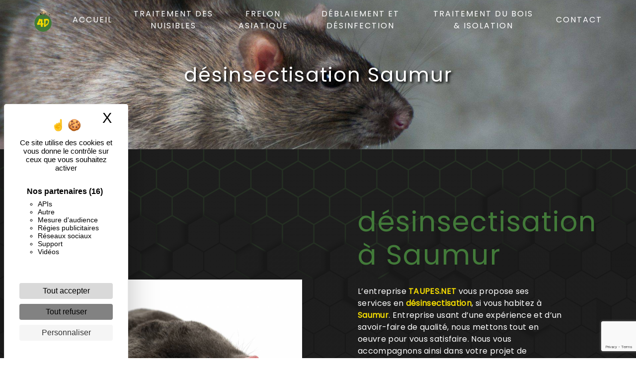

--- FILE ---
content_type: text/html; charset=UTF-8
request_url: https://entreprise-4d-deratisation.fr/fr/page/desinsectisation/saumur
body_size: 13883
content:
<!doctype html>
<html lang="fr">
<head>
    <meta charset="UTF-8"/>
    <meta name="viewport" content="width=device-width, initial-scale=1, shrink-to-fit=no">
    <title>désinsectisation Saumur - TAUPES.NET</title>

                        <link rel="stylesheet" href="/css/5ccad3b.css" type="text/css"/>
                                <link href="https://fonts.googleapis.com/css?family=Poppins" rel="stylesheet">    <link rel="shortcut icon" type="image/png" href="/uploads/media/images/cms/medias/da648860717ddfb3496e0a86103961375b7ec8e0.png"/><meta name="keywords" content=""/>
    <meta name="description" content=""/>

    

                        <script src="/js/88d60ce.js"></script>
                <style>
                .primary-color {
            color: #fff;
        }

        .primary-color {
            color: #fff;
        }

        .secondary-bg-color {
            background-color: #427a39;
        }

        .secondary-color {
            color: #427a39;
        }

        .tertiary-bg-color {
            background-color: #1e1e1e;
        }

        .tertiary-color {
            color: #1e1e1e;
        }

        .config-font {
            font-family: Poppins, sans-serif;
        }

        body {
background-image: url(/uploads/media/images/cms/medias/thumb_/cms/medias/62330a269a964_images_large.png);
background-size: contain;
background-attachment: fixed;
}

/*************************************/
/***************FONT***************/
/**********************************/

h1 {
color: #427a39;
font-family: 'Permanent Marker', cursive;
font-size: 3em;
letter-spacing: 2px;
/*text-transform: uppercase;*/
}

h2 {
color: #427a39;
font-family: Poppins, sans-serif;
font-size: 3em;
letter-spacing: 2px;
/*text-transform: uppercase;*/
}

h3 {
color: #fff;
font-family: Poppins, sans-serif;
font-size: 1.5em;
letter-spacing: 2px;
/*text-transform: uppercase;*/
}

h4 {
color: #427a39;
font-family: Poppins, sans-serif;
font-size: 1.2em;
letter-spacing: 2px;
/*text-transform: uppercase;*/
}

h5 {
color: #427a39;
font-family: Poppins, sans-serif;
font-size: 1em;
letter-spacing: 2px;
/*text-transform: uppercase;*/
}

h6 {
color: #427a39;
font-family: Poppins, sans-serif;
font-size: 1em;
letter-spacing: 2px;
/*text-transform: uppercase;*/
}

p {
color: #fff;
font-family: Poppins, sans-serif;
letter-spacing: 0.02em !important;
}

p strong {
color: #F3DB01;
}

hr {
border-top: 3px solid #427a39;
width: 60px;
}

li {
list-style-image: url(/uploads/media/images/cms/medias/thumb_/cms/medias/6233366ad64c8_images_picto.png);
padding: 0.3em 0em;
font-size: 1em;
}

@media (max-width: 992px) {
h1 {
font-size: 1.5em;
}

h2 {
font-size: 1.5em;
}

h3 {
font-size: 1em;
}
}

/*************************************/
/****************LIEN***************/
/**********************************/

a {
color: #427a39;
}

a:hover,
a:focus {
text-decoration: none;
opacity: 0.8;
transition: 0.3s;
}

.btn {
color: #fff;
font-size: 13px;
letter-spacing: 1px;
text-transform: uppercase;
border: 2px solid #fff;
background: transparent;
padding: 15px 53px;
transition: all 0.3s;
border-radius: 50px;
}

.btn:hover,
.btn:focus {
color: #F3DB01;
border: 2px solid #fff;
background: #427a39;
}

.scrollTop {
z-index: 3;
color: #fff;
background-color: #427a39;
border-radius: 50px;
}

.scrollTop:hover,
.scrollTop:focus {
color: #427a39;
background-color: #1e1e1e;
border: 1px solid #427a39;
opacity: 0.7;
}

.link-id-content {
background-color: #427a39;
}

.link-id-content .opacity {
background-color: transparent;
}

.link-id-content .btn {
color: #fff;
border: 1px solid #fff;
}

.modal-content .custom-control-input:active,
.modal-content .custom-control-label::before {
background-color: #427a39 !important;
}

.modal-content .custom-control-input:focus,
.modal-content .custom-control-label::before {
box-shadow: 0 0 0 1px #427a39 !important;
}

/*************************************/
/***************MENU***************/
/***********************************/

.navbar {
height: 80px;
}

.navbar-light .navbar-brand {
color: #fff;
}

.affix-top {
background-color: transparent;
}

.affix-top li a,
.affix-top .navbar-brand {
color: #fff !important;
font-family: Poppins, sans-serif;
letter-spacing: 2px;
text-align: center;
transition: 0.3s;
text-transform: uppercase;
text-shadow: 0px 0px 0px #00000000 !important;
}

.affix {
background-color: #1e1e1e;
}

.affix li a {
color: #fff !important;
font-family: Poppins, sans-serif;
letter-spacing: 2px;
text-align: center;
transition: 0.3s;
text-transform: uppercase;
text-shadow: 0px 0px 0px #00000000 !important;
}

/*.page-accueil .affix-top .navbar-brand{
display: none;
}*/

/*.affix-top .navbar-brand img {
filter: brightness(100);
}*/

.top-menu .navbar-brand {
font-family: Poppins, sans-serif;
}

.top-menu .navbar-brand img {
}

.top-menu .btn-call-to-action {
color: #1e1e1e !important;
font-family: Poppins, sans-serif;
background-color: #427a39 !important;
border: none;
}

.top-menu li a:hover,
.top-menu li .dropdown-menu li a:hover {
color: #fff !important;
font-family: Poppins, sans-serif;
background-color: #427a39;
opacity: 1;
border-radius: 50px;
}

.top-menu .active > a:first-child,
.top-menu .dropdown-menu .active,
.top-menu .dropdown-menu .active a:hover {
color: #427a39 !important;
background-color: #1e1e1e !important;
border-radius: 50px;
}

.top-menu .dropdown-menu {
background-color: #427a39;
}

.top-menu .dropdown-menu:before {
border-color: #427a39;
}

.top-menu .dropdown-menu li:first-child {
border-top: 1px solid #427a39;
}

.top-menu .dropdown-menu li {
padding: 8px 15px;
}

@media (max-width: 992px) {
.navbar-collapse {
border-top: 2px solid #fff;
background-color: #427a39;
overflow: scroll;
}

.navbar-toggler {
background-color: #1e1e1e;
padding: 0.25rem 2rem;
border: 0;
}

.top-menu .navbar-toggler-icon {
filter: brightness(10) !important;
}

.affix-top li a,
.affix li a,
.affix-top .navbar-brand {
color: #fff !important;
}

.affix-top li a {
font-family: Poppins, sans-serif;
letter-spacing: 2px;
transition: 0.3s;
font-size: 15px;
}

.top-menu {
padding: 0;
background-color: #1e1e1e !important;
}

.navbar-collapse .dropdown {
border-top: 1px solid #427a39;
}

.top-menu .navbar-collapse .dropdown .icon-dropdown {
color: #427a39 !important;
}

.top-menu .dropdown-menu li:first-child,
.top-menu .nav-item,
.top-menu .dropdown .nav-item {
border: none;
}

.top-menu .btn-call-to-action {
color: #fff !important;
background-color: #1e1e1e !important;
}

.top-menu .navbar-collapse, .top-menu .navbar-nav {
overflow: auto;
}
}

/**************************************/
/********BARRE SOUS MENU*********/
/***********************************/

/*.navbar li{
color:#fff;
border:none;
position:relative;
cursor:pointer;
transition:800ms ease all;
outline:none;
}

.navbar li:hover{
background: transparent;
color: #fff;
}

.navbar li:after{
content:'';
position:absolute;
top:0;
right:0;
height:2px;
width:0;
background: #fff;
transition:400ms ease all;
}

.navbar li:after{
right:inherit;
top:inherit;
left:0;
bottom:0;
}

.navbar li:hover:after{
width:100%;
transition:800ms ease all;
}*/

/*************************************/
/************LEFT-MENU************/
/**********************************/

#sidebar {
background-color: #fff;
/*background-image: url();
background-size: cover;*/
}

.sidebar .btn-call-to-action {
}

.sidebar .sidebar-header img {
}

.sidebar .sidebar-header strong {
color: #1e1e1e;
font-family: Poppins, sans-serif;
letter-spacing: 4px;
font-size: 1.5em;
}

.hamburger.is-open .hamb-top,
.hamburger.is-open .hamb-middle,
.hamburger.is-open .hamb-bottom,
.hamburger.is-closed .hamb-top,
.hamburger.is-closed .hamb-middle,
.hamburger.is-closed .hamb-bottom {
background-color: #fff;
}

.hamburger {
top: 0px;
width: 150px;
height: 60px;
background: #427a39;
}

.hamb-menu {
color: #fff;
text-transform: uppercase;
}

.sidebar li a {
font-family: Poppins, sans-serif;
letter-spacing: 1px;
font-size: 17px;
color: #fff;
transition: all 0.3s;
}

.sidebar li ul li a {
font-size: 15px;
}

.sidebar .active > a:first-child {
color: #427a39 !important;
}

.sidebar li .nav-link:hover {
color: #427a39;
padding-left: 25px;
}

.dropdown-toggle {
color: #427a39 !important;
}

.sidebar .social-network ul li a {
background-color: #427a39;
color: #fff;
}

.social-network ul::before {
background-color: #427a39;
}

/*************************************/
/*******VIDEO-PRESENTATION******/
/**********************************/
@media (min-width:1201px){
.video-container video, .banner-video-content video {
    clip-path: inset(10% 0% 0% 40%);
}
.video-container .text-content, .banner-video-content .text-content {
    padding-right: 62%;
}
.video-container .opacity-video {
  background-color: #000;
  opacity: 0;
}
}

@media (min-width:1500px){

.video-container video, .banner-video-content video {
    clip-path: inset(7% 0% 0% 40%);
}
.video-container .text-content, .banner-video-content .text-content {
    padding-right: 62%;
}
.video-container .opacity-video {
  background-color: #000;
  opacity: 0;
}
}


.video-container {
/*height: vh;*/
}

.video-container .opacity-video {
background-color: #000;
opacity: 0;
}

/*.video-container video {
filter: grayscale(1);
}*/

/*.video-container .text-content {
opacity: 0.5;
background: linear-gradient(150deg, rgba(0,0,0,1) 0%, #427a39);
}*/

.video-container .text-content h1 {
color: #fff;
font-size: 5em;
}

.video-container .text-content h2 {
color: #fff;
font-size: 3em;
}

.video-container .text-content h3 {
color: #fff;
font-size: 2em;
}

.video-container .text-content p {
color: #fff;
}

.video-container .logo-content img {
max-width: 300px;
height: auto;
 padding-bottom: 5%;
}

.video-container .btn-video,
.video-container .btn-video-call-to-action {
color: #fff;
border: 2px solid #fff;
background-color: transparent;
backdrop-filter: blur(5px);
}

.video-container .btn-video:hover,
.video-container .btn-video-call-to-action:hover,
.banner-content .btn:hover {
color: #F3DB01;
border: 2px solid #fff;
background-color: #427a39;
opacity: 1;
}

.video-container .background-pattern {
opacity: 0.2;
}

/*.video-container .arrow-down-content {
display: none;
}*/

/*****https://icofont.com/icons = mettre code hex après \****/
.icofont-rounded-down:before {
/*content: "\";*/
}

@media (max-width: 1199.98px) {
.video-container .text-content h1 {
font-size: 5em !important;
}

.video-container .text-content h2 {
font-size: 3em !important;
}

.video-container .text-content h3 {
font-size: 2em !important;
}
}

@media (max-width: 992px) {
.video-container video {
width: auto;
height: 100%;
}

.video-container .text-content .content {
height: auto;
}

.video-container .text-content,
.video-container .justify-content-center,
.video-container .btn-content {
justify-content: center !important;
}

.video-container .text-content .content .logo-content {
display: inherit !important;
}

.video-container .text-content .content .logo-content img {
max-height: 250px;
width: auto;
}

.video-container .text-content img {
max-height: 200px;
width: auto;
}

.video-container .logo-content img {
max-width: 300px;
height: auto;
}

.video-container .text-content h1 {
font-size: 2em !important;
}

.video-container .text-content h2 {
font-size: 1.5em !important;
margin-top: 1em;
}

.video-container .text-content h3 {
font-size: 1em !important;
}

.video-container .arrow-down-content {
display: none;
}
}

@media (max-width: 575.98px) {
.video-container {
height: 80vh;
}

.video-container .btn {
width: 70%;
margin: 0 0 0.5em 0 !important;
}
}

/*************************************/
/****VIDEO-PRESENTATION-LEFT****/
/***********************************/

/*.video-container .text-content {
padding: 100px;
justify-content: left;
}

.video-container .justify-content-center,
.video-container .btn-content {
justify-content: left !important;
}

@media (max-width: 992px) {
.video-container .justify-content-center,
.video-container .btn-content {
justify-content: center !important;
}
}*/

/***************************************************/
/*******ANIMATION TEXTES MULTIPLE VIDÉO******/
/************************************************/

/*<div id="rolltext">MOT<br>
MOT<br>
MOT<br>
MOT<br>
MOT
</div>*/

.roller{
height: 4.125rem;
line-height: 4rem;
position: relative;
overflow: hidden; 
width: 100%;
display: flex;
justify-content: left;
align-items: center;
color: #1D3557;
}

.roller #rolltext {
position: absolute;
top: 0;
animation: slide 7s infinite;  
}

@keyframes slide {
0%{
top:0;}
20%{
top: -4rem;}
40%{
top: -8rem;}
60%{
top: -12rem;}
80%{
top: -16rem;}
}

/*************************************/
/***************SLIDER**************/
/***********************************/

.slider-content .background-opacity-slider {
background-color: #000;
opacity: 0.1;
}

.slider-content .home-slider-text h1 {
color: #fff;
font-size: 5em;
}

.slider-content .home-slider-text h2 {
color: #fff;
font-size: 2em;
}

.slider-content .home-slider-text h3 {
color: #fff;
font-size: 1.5em;
}

.slider-content .logo-content img {
max-width: 300px;
height: auto;
}

.slider-content p {
color: #fff;
}

.slider-content .btn-slider,
.slider-content .btn-slider-call-to-action {
color: #fff;
border: 1px solid #fff;
background-color: transparent;
}

.slider-content .btn-slider:hover,
.slider-content .btn-slider-call-to-action:hover {
opacity: 1;
color: #fff;
border: 1px solid #fff;
background-color: #427a39;
}

.slider-content .line-slider-content .line,
.line2,
.line3,
.line4 {
background: #fff;
}

.slider-content .carousel-indicators .active {
background-color: #1e1e1e;
}

.slider-content .background-pattern {
opacity: 0.2;
}

/*************************************/
/*************SLIDER-LEFT************/
/***********************************/

/*.slider-content .text-content {
padding: 100px;
justify-content: left;
}

.slider-content .justify-content-center,
.slider-content .btn-content,
.slider-content .home-slider-text,
.slider-content .home-slider-text .content .logo-content {
justify-content: left !important;
}

.slider-content .home-slider-text .content .logo-content {
margin-bottom: 1em;
}

@media (max-width: 992px) {
.slider-content .justify-content-center,
.slider-content .btn-content {
justify-content: center !important;
}
}*/

/*************************************/
/**************BANNER*************/
/**********************************/

.parallax .img {
  background-attachment: fixed !important;
}

.parallax .text-content {
    padding: 4em 4em 4em 4em !important;
}

.parallax .opacity-banner {
    opacity: 0.5;
    background: linear-gradient(180deg, rgba(0,0,0,1) 0%, #F7941C);
}

.parallax p {
font-size: 1.5em;
    padding-bottom: 10px;
}

.banner-content {
height: 450px;
border-bottom: 0px solid #427a39;
}

.banner-content .opacity-banner {
opacity: 0.7;
background: #1e1e1e;
}

/*.banner-content .img {
filter: grayscale(1);
}*/

.banner-content .text-content {
padding: 10em 4em 4em 4em;
}

.banner-content h1 {
color: #fff;
font-size: 5em;
font-family: 'Permanent Marker', cursive;
}

.banner-content h2 {
color: #F3DB01;
font-size: 1.5em;
font-family: Poppins, sans-serif;
}

.banner-content h3 {
color: #fff;
font-size: 1.5em;
font-family: Poppins, sans-serif;
}

.banner-content p {
color: #fff;
}

@media (max-width: 1199.98px) {
.banner-content h1 {
font-size: 5em !important;
}

.banner-content h2 {
font-size: 1.5em !important;
}

.banner-content h3 {
font-size: 1.5em !important;
}
}

@media (max-width: 992px) {
.banner-content {
height: 500px;
}

.banner-content .text-content {
padding: 9em 2em 6em 2em;
text-align: -webkit-center;
}

.banner-content h1 {
color: #fff;
font-size: 3em !important;
}

.banner-content h2 {
color: #fff;
font-size: 1.5em !important;
}

.banner-content h3 {
color: #fff;
font-size: 1em !important;
}

.banner-content {
justify-content: center !important;
}

.banner-content .content-btn {
text-align: center !important;
}
}

/*************************************/
/**********BANNER-VIDEO***********/
/***********************************/

.banner-video-content {
/*filter: grayscale(1);*/
height: 450px;
border-bottom: 0px solid #427a39;
}

.banner-video-content .opacity-banner {
opacity: 0.3;
background: #000;
}

/*.banner-video-content video {
filter: blur(5px);
}*/

.banner-content .btn {
color: #fff;
border-color: #fff;
}

.banner-video-content h1 {
font-size: 1.5em;
color: #fff;
font-family: Poppins, sans-serif;
}

.banner-video-content h2 {
color: #fff;
font-size: 5em;
font-family: Poppins, sans-serif;
}

.banner-video-content h3 {
font-size: 1.5em;
color: #fff;
font-family: Poppins, sans-serif;
}

@media (max-width: 992px) {
.banner-video-content video {
width: auto;
height: 100%;
}

.banner-video-content .text-content {
padding: 6em 2em 6em 2em;
}

.banner-video-content h1 {
color: #fff;
font-size: 1em !important;
}

.banner-video-content h2 {
color: #fff;
font-size: 2em !important;
}

.banner-video-content h3 {
color: #fff;
font-size: 1em !important;
}

.banner-video-content {
justify-content: center !important;
}

.banner-video-content .content-btn {
text-align: center !important;
}
}

/*************************************/
/***********BANNER-LEFT***********/
/**Ajouter la class dans le module**/

.banner-content-left {
justify-content: flex-start !important;
}

.banner-content-left .text-center,
.banner-content-left .content-btn {
text-align: left !important;
}

@media (max-width: 992px) {
.banner-content-left {
justify-content: center !important;
}

.banner-content-left .content-btn {
text-align: center !important;
}
}

/*************************************/
/**********TWO-COLUMNS**********/
/**********************************/

.two-columns-content .img-content {
    clip-path: inset(10% 10% 10% 10%);
}

.two-columns-content .bloc-left, .two-columns-content .bloc-right, .form-contact-content{
background-color:#0000;
}

.two-columns-content .bloc-left, .two-columns-content .bloc-right {
    padding: 5% 10%;
}

.two-columns-content .bloc-left, .two-columns-content .bloc-right {
background-color: transparent;
/*background-image: url();
background-size: contain;*/
}

.two-columns-content .img-content {
flex: 0 0 35% !important;
    max-width: 35% !important;
}

.two-columns-content .text-content {
    flex: 0 0 65% !important;
    max-width: 65% !important;
}

.two-columns-content h2, .two-columns-content h1 {
color: #427a39;
font-size: 3em;
font-family: 'Permanent Marker', cursive;
letter-spacing: 2px;
}

.two-columns-content h3 {
color: #fff;
font-size: 1.5em;
font-family: Poppins, sans-serif;
letter-spacing: 2px;
}

.two-columns-content p {
font-family: Poppins, sans-serif;
letter-spacing: 0.02em !important;
}

.two-columns-content hr {
display: inline-block;
}

.two-columns-content .btn-two-columns {
color: #427a39;
border: 1px solid #427a39;
background: transparent;
}

.two-columns-content .btn-two-columns:hover {
margin-left: 20px;
color: #1e1e1e;
border: 1px solid #1e1e1e;
background: #427a39;
}

.two-columns-content .btn-content {
justify-content: left;
}

@media (max-width: 992px) {
.two-columns-content .bloc-left, .two-columns-content .bloc-right {
    padding: 5%;
}
.grand2.droite .img-content, .grand2.gauche .img-content, .grand2.droite:hover .img-content, .grand2.gauche:hover .img-content {
    clip-path: none!important;
}
.two-columns-content .img-content {
    display: block;
    max-width: 100%!important;
    flex: none!important;
}
.two-columns-content .text-content {
    display: block;
    max-width: 100%!important;
    flex: none!important;
    padding: 0!important;
}
	
.two-columns-content .bloc-left,
.two-columns-content .bloc-right {
padding: 5em 3em 5em 3em;
}
.two-columns-slider-content .text-content,
.two-columns-content .text-content .bloc-right,
.two-columns-content .text-content .bloc-left {
text-align: -webkit-center;
}

.two-columns-content .btn-content {
justify-content: center;
}

.two-columns-content h1 {
font-size: 1.5em;
}

.two-columns-content h2 {
font-size: 1.5em;
}

.two-columns-content h3 {
font-size: 1em;
}
}

/********************************************/
/*****TWO-COLUMNS - BEFORE-AFTER*****/
/*****************************************/


.two-columns-content {
position:relative;
}

.two-columns-content h3::after{
content:"";
display: block;
margin-top: 20px;
width:10%;
height:5px;
background-color: #F3DB01;
position:absolute;
transition:all .3s ease-in-out;
}

.two-columns-content:hover h3::after{
width:50%;
height:5px;
transition:all .3s ease-in-out;
}

.two-columns-content-fond {
position:relative;
transition: all .5s;
}

.two-columns-content-fond .img-content {
background-size: contain !important;
animation: floating 3s infinite ease-out;
}

/*.two-columns-content-fond::before{
content:"";
display: block;
background-image: url();
position:absolute;
width: 1000px;
height: 700px;
opacity: 0;
transition: all .5s ease-in-out;
}

.two-columns-content-fond:hover::before{
opacity: 1;
transition:all 1.5s ease-in-out;
}

@media (max-width: 1280px) {
.two-columns-content-fond::before{
left: 450px;
}
}

@media (max-width: 1024px) {
.two-columns-content-fond::before{
left: 300px;
}
}

@media (max-width: 992px) {
.two-columns-content-fond::before{
background-image: none;
}
}*/

/*********************************************/
/****ANIMATION BULLE TWO-COLUMNS*****/
/******************************************/

/*.two-columns-content .text-content .bloc-left {
background: #427a39;
border-radius: 30% 40% 30% 20% / 60% 30% 70% 40%;
animation: borderMove 4s ease-in-out infinite;
transition: all 1s ease-in-out;
}

.two-columns-content .text-content .bloc-right {
background: #427a39;
border-radius: 30% 40% 30% 20% / 60% 30% 70% 40%;
animation: borderMove 4s ease-in-out infinite;
transition: all 1s ease-in-out;
}

@keyframes borderMove {
0%{
border-radius: 30% 40% 30% 20% / 60% 30% 70% 40%;
}
50%{
border-radius: 15% 60% 70% 10% / 50% 60% 30% 60%;
}
100%{
border-radius:  30% 40% 30% 20% / 60% 30% 70% 40%;
}
}

@media (max-width: 992px){
.two-columns-content .text-content .bloc-left,
.two-columns-content .text-content .bloc-right {
animation: none !important;
}

.two-columns-content .text-content {
padding: 0px 0em 2em 0em !important;
}
}*/

/******************************************/
/*****ANIMATION LIGNE VERTICALE******/
/***************************************/

/*.two-columns-content .bloc-left,.two-columns-content .bloc-right{
border: none;
position: relative;
cursor: pointer;
transition: 800ms ease all;
outline: none;
}

.two-columns-content .bloc-left:after{
content: '';
position: absolute;
top: 0;
right: 0;
height: 0;
width: 5px;
background: #427a39;
transition: 400ms ease all;
}

.two-columns-content .bloc-right:after{
content: '';
position: absolute;
top: 0;
left: 0;
height: 0;
width: 5px;
background: #427a39;
transition: 400ms ease all;
}

.two-columns-content:hover .bloc-left:after, .two-columns-content:hover .bloc-right:after{
height: 100%;
transition: 800ms ease all;
}*/

/********************************************/
/*********TWO-COLUMNS-SLIDER**********/
/*****************************************/

.two-columns-slider-content h1 {
color: #427a39;
font-size: 3em;
font-family: Poppins, sans-serif;
letter-spacing: 2px;
}

.two-columns-slider-content h2 {
color: #427a39;
font-size: 3em;
font-family: Poppins, sans-serif;
letter-spacing: 2px;
}

.two-columns-slider-content h3 {
color: #fff;
font-size: 1.5em;
font-family: Poppins, sans-serif;
letter-spacing: 2px;
}

.two-columns-slider-content .text-content .bloc-left {
background-color: #fff;
}

.two-columns-slider-content .text-content .bloc-right {
background-color: #fff;
}

.two-columns-slider-content .btn-two-columns {
color: #427a39;
border: 1px solid #427a39;
background: transparent;
}

.two-columns-slider-content .btn-two-columns:hover {
margin-left: 20px;
color: #1e1e1e;
border: 1px solid #1e1e1e;
background: #427a39;
}

.two-columns-slider-content .carousel-caption span {
color: #fff;
font-family: Poppins, sans-serif;
font-style: italic;
letter-spacing: 2px;
text-shadow: 1px 2px 3px rgba(150, 150, 150, 0.86);
}

.two-columns-slider-content .carousel-indicators .active {
background-color: #427a39;
}

/*********************************************/
/******TWO COLUMNS PRESENTATION******/
/******************************************/

.two-columns-presentation-content .logo-content img {
max-width: 300px;
height: auto;
}

/****BLOC LEFT****/

.opacity-left {
background-color: #1e1e1e;
}

.two-columns-presentation-content .bloc-left .text-content h1,
.two-columns-presentation-content .bloc-left .text-content h2 {
color: #fff;
font-size: 1.5em;
text-shadow: 1px 2px 3px rgba(0, 0, 0, 0.7);
}

.bloc-left .typewrite {
color: #fff;
font-family: Poppins, sans-serif;
font-size: 2em;
}

.bloc-left .btn-two-columns-presentation {
font-family: Poppins, sans-serif;
}

.bloc-left .btn-two-columns-presentation:hover,
.btn-two-columns-presentation:focus {
}

.bloc-left .btn-two-columns-presentation-call-to-action {
font-family: Poppins, sans-serif;
}

.bloc-left .btn-two-columns-presentation-call-to-action:hover,
.btn-two-columns-presentation-call-to-action:focus {
opacity: 0.8;
}

/****BLOC RIGHT****/

.opacity-right {
background-color: #427a39;
}

.two-columns-presentation-content .bloc-right .text-content h1,
.two-columns-presentation-content .bloc-right .text-content h2 {
color: #1e1e1e;
font-size: 1.5em;
text-shadow: 1px 2px 3px rgba(0, 0, 0, 0.7);
}

.bloc-right .typewrite {
color: #1e1e1e;
font-family: Poppins, sans-serif;
font-size: 2em;
}

.bloc-right .btn-two-columns-presentation {
font-family: Poppins, sans-serif;
}

.bloc-right .btn-two-columns-presentation:hover,
.btn-two-columns-presentation:focus {
}

.bloc-right .btn-two-columns-presentation-call-to-action {
font-family: Poppins, sans-serif;
}

.bloc-right .btn-two-columns-presentation-call-to-action:hover,
.btn-two-columns-presentation-call-to-action:focus {
opacity: 0.8;
}

/******************************************/
/***********THREE-COLUMNS************/
/***************************************/

.three-columns-content .text-content {
background: transparent;
}

.three-columns-content .text-content h2 {
font-size: 2.5em;
font-family: 'Permanent Marker', cursive;
}


.three-columns-content .btn-three-columns {
transition: all 0.3s;
}

.three-columns-content .btn-three-columns:hover {
opacity: 0.5;
margin-left: 20px;
}

.three-columns-content .text-content {
max-width: 100%;
flex: 0 0 50%;
}

.three-columns-content .image-content {
max-width: 25%;
flex: 0 0 25%;
background-size: contain !important;
animation: floating 3s infinite ease-out;
}

.three-columns-2-content .text-content p, .three-columns-2-content .text-content li {
color: #fff;
}

@media (max-width: 992px) {
.three-columns-content .image-content {
display: none;
}

.three-columns-content-2 .text-content {
flex: 0 0 100%;
}
}

/******************************************/
/**********THREE-COLUMNS-2***********/
/***************************************/

.three-columns-2-content {
background-color: #427a39;
/*background: url();
background-size: contain;*/
}

.three-columns-2-content h2,
.three-columns-2-content h3,
.three-columns-2-content p {
color: #1e1e1e;
}

.three-columns-2-content .btn {
color: #fff;
border: 1px solid #fff;
background-color: transparent;
}

.three-columns-2-content .btn:hover {
color: #fff;
border: 1px solid #fff;
background-color: #427a39;
opacity: 1;
}

/*****************************************/
/*******IMAGE-FULL-WIDTH-TEXT********/
/***************************************/

.image-full-width-text-content .text-content {
background: linear-gradient(90deg, rgb(0 0 0 / 20%) 0%, #1e1e1e);
}

.image-full-width-text-content-2 .text-content {
background: linear-gradient(270deg, rgb(0 0 0 / 20%) 0%, #1e1e1e);
}

.image-full-width-text-content .text-content h1,
.image-full-width-text-content .text-content h3,
.image-full-width-text-content .text-content p {
color: #fff;
}

.image-full-width-text-content .text-content h2 {
color: #F3DB01;
font-family: 'Permanent Marker', cursive;
}

.image-full-width-text-content .btn-content {
justify-content: left;
}

.image-full-width-text-content .btn {
color: #fff;
background-color: #427a39;
border: 2px solid #fff;
}

.image-full-width-text-content .btn:hover {
color: #f3db01;
margin-left: 20px;
border: 2px solid #fff;
background: #427a39;
}

@media (max-width: 992px) {
.image-full-width-text-content .text-content {
text-align: center;
}

.image-full-width-text-content .text-content h1 {
font-size: 1.5em;
}

.image-full-width-text-content .text-content h2 {
font-size: 1.5em;
}

.image-full-width-text-content .text-content h3 {
font-size: 1em;
}

.image-full-width-text-content .btn-content {
justify-content: center !important;
}
}

/****************************************/
/***********AFTER / BEFORE***********/
/*************************************/

.after-before-content h1,
.after-before-content h2,
.after-before-content h3,
.after-before-content h4 {
color: #427a39;
font-family: Poppins, sans-serif;
}

/*************************************/
/***************TITLE***************/
/**********************************/

.title-content {
}

/*************************************/
/****************TEXT***************/
/***********************************/

.text-bloc-content {
}

/*************************************/
/***************MEDIA***************/
/***********************************/

.media-content {
}

/*************************************/
/*************ACTIVITY**************/
/***********************************/

.activity-content {
/*background-image: url();
background-size: contain;*/
background: transparent;
}

.activity-content .bloc-content {
    padding: 2em;
}

.activity-content .btn-content a {
color: #F3DB01;
letter-spacing: 2px;
    font-size: 0.9em;
font-family: Poppins, sans-serif;
border: 2px solid #fff;
letter-spacing: 2px;
background-color: #427a39;
border-radius: 50px;
}

.activity-content .btn-content a:hover {
background-color: #1e1e1e;
color: #F3DB01;
opacity: 1;
border: 2px solid #427a39;
}

.activity-content .bloc-content .text-content {
background-color: #1e1e1e;
height: 25%;
}

.activity-content h2,
.activity-content p {
font-family: Poppins, sans-serif;
color: #1e1e1e;
}

.activity-content .title-content h3 {
font-size: 4em;
color: #427a39;
font-family: 'Permanent Marker', cursive;
}

.activity-content .title-content p {
color: #F3DB01;
font-size: 2em;
}

.activity-content .text-content p {
font-size: 18px;
color: #fff;
}

/*************************************/
/***************ITEMS***************/
/***********************************/

.green {
background-color: #427a39;
}

.green h3 {
color: #fff;
font-size: 2.5em;
font-family: 'Permanent Marker', cursive;
}

.items-content {
background-color: #427a39;
padding: 5em 5em;
}

.items-content .img-fluid {
max-width: 30%;
}

.items-content h3,
.items-content p {
color: #fff;
text-align: center;
}

/*************************************/
/*************PARTNERS************/
/**********************************/

.partners-content {
background-color: #1e1e1e;
}

.partners-content button.owl-prev,
.partners-content button.owl-next {
background-color: #427a39 !important;
color: #1e1e1e;
}

.partners-content p {
font-family: Poppins, sans-serif;
}

.partners-content h3 {
font-size: 3em;
color: #427a39;
}

@media (max-width: 1300px) {
	.partners-content h3 {
	font-size: 2em;
	}
.two-columns-content h2, .two-columns-content h1 {
    font-size: 2.5em;
}
}

/*************************************/
/*************GALLERY**************/
/***********************************/

.gallery-content {
background-color: #1e1e1e;
/*background: url();
background-size: contain;*/
}

.gallery-content .grid figure img {
height: auto;
width: 100%;
}

.lb-outerContainer {
background-color: transparent;
}

.lightbox .lb-image {
border: 0px solid #fff;
}

/*************************************/
/*************ARTICLES*************/
/**********************************/

.articles-list-content .item-content .item .text-content {
background-color: #427a39;
}

.articles-list-content .item-content .item .category {
color: #427a39;
font-family: Poppins, sans-serif;
}

.articles-list-content .item-content .item .link {
color: #1e1e1e;
font-family: Poppins, sans-serif;
letter-spacing: 5px;
}

.articles-list-content .item-content .item .text-content h4 {
color: #1e1e1e;
font-size: 1.5em;
}

.articles-list-content .item-content .item .text-content p {
color: #1e1e1e;
font-size: 1.5em;
}

.articles-list-content
.item-content
.item
.text-content
.category
.item-category {
color: #427a39;
border: 1px solid #1e1e1e;
border-radius: 0;
background-color: #1e1e1e;
}

/*************************************/
/**********ARTICLES-PAGES*********/
/***********************************/

.article-page-content .btn-article-page {
color: #427a39;
border: 1px solid #427a39;
background: transparent;
}

.article-page-content .btn-article-page:hover {
margin-left: 20px;
color: #1e1e1e;
border: 1px solid #1e1e1e;
background: #427a39;
}

.article-page-content .category-article-page {
font-family: Poppins, sans-serif;
color: #1e1e1e;
background-color: #427a39;
}

.article-page-content .text-content .align-content .content {
background-color: #1e1e1e;
}

.article-page-content .text-content h1 {
color: #427a39;
font-size: 3em;
font-family: Poppins, sans-serif;
}

.article-page-content .text-content h2 {
color: #427a39;
font-size: 3em;
font-family: Poppins, sans-serif;
}

.article-page-content .text-content h3 {
color: #427a39;
font-size: 1.5em;
font-family: Poppins, sans-serif;
}

.article-page-content .text-content .align-content .content p {
color: #1e1e1e;
}

@media (max-width: 1199.98px) {
.article-page-content .btn-article-page {
margin-top: 57px;
}
}

@media (max-width: 992px) {
.article-page-content .btn-article-page {
margin-top: 57px;
}

.article-page-content .category-article-page {
margin-top: 40px;
}
}

/*************************************/
/*************SERVICES*************/
/**********************************/

.services-list-content .item-content .item .category {
font-family: Poppins, sans-serif;
color: #427a39;
}

.services-list-content .item-content .item .link {
font-family: Poppins, sans-serif;
letter-spacing: 5px;
}

/****************************************/
/***********SERVICE-PAGES************/
/*************************************/

.service-page-content .btn-service-page {
}

.service-page-content .btn-service-page:hover {
}

.service-page-content .category-service-page {
font-family: Poppins, sans-serif;
color: #1e1e1e;
background-color: #427a39;
}

/****************************************/
/**************PRODUCTS**************/
/**************************************/

.products-list-content .item-content .item .text-content {
background-color: #427a39;
}

.articles-list-content .item-content .item .category {
color: #427a39;
font-family: Poppins, sans-serif;
}

.products-list-content .item-content .item .link {
color: #1e1e1e;
font-family: Poppins, sans-serif;
letter-spacing: 5px;
}

.products-list-content .item-content .item .text-content h4 {
color: #1e1e1e;
font-size: 1.5em;
}

.products-list-content .item-content .item .text-content p {
color: #1e1e1e;
font-size: 1.5em;
}

.products-list-content
.item-content
.item
.text-content
.category
.item-category {
color: #427a39;
border: 1px solid #1e1e1e;
border-radius: 0;
background-color: #1e1e1e;
}

/*****************************************/
/***********PRODUCT-PAGES************/
/***************************************/

.product-page-content .text-content .align-content .content {
background-color: #427a39;
}

.product-page-content .category-product-page {
color: #1e1e1e;
font-family: Poppins, sans-serif;
background-color: #427a39;
}

.product-page-content .btn-product-page {
color: #427a39;
border: 1px solid #427a39;
background: transparent;
}

.product-page-content .btn-product-page:hover {
margin-left: 20px;
color: #1e1e1e;
border: 1px solid #1e1e1e;
background: #427a39;
}

.product-page-content .category-product-page {
font-family: Poppins, sans-serif;
color: #fff;
background-color: #427a39;
}

.product-page-content .text-content .align-content .content {
background-color: #1e1e1e;
}

.product-page-content .text-content h1 {
color: #427a39;
font-size: 3em;
font-family: Poppins, sans-serif;
}

.product-page-content .text-content h2 {
color: #427a39;
font-size: 3em;
font-family: Poppins, sans-serif;
}

.product-page-content .text-content h3 {
color: #427a39;
font-size: 1.5em;
font-family: Poppins, sans-serif;
}

.product-page-content .text-content .align-content .content p {
color: #1e1e1e;
}

/***************************************/
/**************SERVICES**************/
/************************************/

.services-list-content .item-content .item .category {
font-family: Poppins, sans-serif;
color: #427a39;
}

.services-list-content .item-content .item .link {
font-family: Poppins, sans-serif;
letter-spacing: 5px;
}

/*****************************************/
/**************DOCUMENT**************/
/***************************************/

.document-content .background-pattern {
background-color: #427a39;
}

.document-content .bloc-right {
background-color: transparent;
}

.document-content .title-content strong {
color: #fff;
font-family: Poppins, sans-serif;
}

.document-content .bloc-left strong {
font-size: 3em;
}

.document-content .btn {
color: #1e1e1e;
border: 1px solid #1e1e1e;
background: #427a39;
transition: all 0.3s;
}

.document-content .bloc-left .title-content {
text-align: center;
align-self: center;
}

/*****************************************/
/************FORM-CONTACT************/
/***************************************/

/*.form-contact-content .form-control {
border-radius: 0;
}*/

.form-contact-content .form-control {
/*border-radius: 50px;
padding:  15px*/
}

.form-contact-content {
background: transparent;
/*background: url();
background-size: contain;*/
}

.form-control {
color: #fff;
background-color: transparent;
border: 1px solid #427a39;
/*border: 0;
border-bottom: 2px solid #427a39;*/
}

.form-contact-content h2 {
color: #427a39;
font-size: 3em;
}

.form-contact-content h4 {
color: #F3DB01;
font-size: 3em;
font-family: 'Permanent Marker', cursive;
}

.form-contact-content .form-control:focus {
color: #fff;
background-color: #427a39;
border-color: #427a39;
box-shadow: 0 0 0 0.2em rgba(246, 224, 176, 0.35);
}

.form-contact-content .btn-contact-form {
color: #fff;
border-radius: 50px;
}

.form-contact-content .btn-contact-form:hover {
color: #F3DB01;
background-color: #427a39;
}

.form-contact-content .sending-message i,
.form-contact-content a {
color: #427a39;
}

.form-contact-content .recaptcha-text,
.form-contact-content .legal-form,
.form-control::placeholder,
label {
color: #fff;
}

@media (max-width: 900px) {
.form-contact-content h4 {
font-size: 2em;
}
.activity-content .title-content h3 {
    font-size: 2.5em;
}
}

/******************************************/
/**********FORM-GUEST-BOOK***********/
/****************************************/

.form-guest-book-content {
background-color: #1e1e1e;
/*background: url();
background-size: contain;*/
}

.form-guest-book-content h4 {
color: #427a39;
font-size: 3em;
}

.form-guest-book-content .form-control:focus {
color: #fff;
background-color: #427a39;
border-color: #427a39;
box-shadow: 0 0 0 0.2em rgba(246, 224, 176, 0.35);
}

.form-guest-book-content .sending-message i {
color: #427a39;
}

.form-guest-book-content .btn-guest-book-form {
}

/****************************************/
/*************GUEST-BOOK*************/
/**************************************/

.guest-book-content {
padding: 2em 5em;
background-color: #427a39;
}

.guest-book-content button.owl-prev,
.guest-book-content button.owl-next {
color: #fff;
background-color: #427a39 !important;
}

.guest-book-content strong,
.guest-book-content p {
color: #fff;
font-family: Poppins, sans-serif;
}

.guest-book-content h3 {
color: #fff;
font-size: 3em;
}

.form-guest-book-content .recaptcha-text {
color: #1e1e1e;
}

/*****************************************/
/************INFORMATIONS************/
/**************************************/

.informations-content {
color: #427a39;
background-color: #427a39;
/*background: url();*/
}

.informations-content strong {
    font-family: 'Permanent Marker', cursive;
color: #F3DB01;
}

.informations-content p {
font-family: Poppins, sans-serif;
color: #fff;
}

.informations-content i {
color: #fff;
}

.informations-content .item-content .item i {
opacity: 0.3;
}

.informations-content iframe {
filter: grayscale(1);
}

/************************************/
/********INFORMATIONS 2**********/
/**********************************/

.informations-content-2 {
padding: 0;
text-align-last: center;
background-color: #1e1e1e;
}

.informations-content-2 .title-content {
display: none;
}

.informations-content-2 strong {
font-family: Poppins, sans-serif;
font-size: 2rem;
text-align: -webkit-center;
}

.informations-content-2 p {
font-family: Poppins, sans-serif;
text-align: -webkit-center;
}

.informations-content-2 .item-content {
padding: 2em 2em 2em 2em;
}

.informations-content-2 .item-content .item {
padding: 5em;
}

.informations-content-2 .icofont-5x {
padding: 3em;
}

.informations-content-2 .d-flex {
display: inline-flex !important;
}

.informations-content-2 .text-left {
text-align: center !important;
}

.informations-content-2 .icofont-location-pin:before {
color: #427a39;
}

.informations-content-2 .icofont-phone:before {
color: #427a39;
}

.informations-content-2 .icofont-letter:before {
color: #427a39;
}

@media (max-width: 992px) {
.informations-content-2 {
padding: 0em;
text-align: -webkit-center;
}

.informations-content-2 .text-bloc-content {
padding: 2em 2em !important;
}

.informations-content-2 .item {
padding: 1em 1em !important;
}

.informations-content-2 .icofont-5x {
padding: 1em;
}

.informations-content-2 .text-left {
text-align: center !important;
}

.informations-content-2 .text-bloc-content {
padding: 0em 5em;
}

.informations-content-2 .d-flex {
display: table-caption;
}
}

/***************************************/
/***************FOOTER***************/
/*************************************/

.footer-content {
color: #1e1e1e;
background-color: #427a39;
}

.footer-content .btn-seo {
font-family: Poppins, sans-serif;
border: none;
}

.footer-content p {
color: #fff;
}

.footer-content a {
color: #fff;
}

.footer-content a:hover {
color: #F3DB01;
}

/***************************************/
/**************SEO-PAGE**************/
/*************************************/

.seo-page .form-content {
background-color: #1e1e1e;
/*background: url();
background-size: contain;*/
}

.seo-page h2,
.seo-page .title-form {
color: #427a39;
font-family: Poppins, sans-serif;
}

.seo-page .form-control:focus {
color: #fff;
background-color: #427a39;
border-color: #427a39;
box-shadow: 0 0 0 0.2em rgba(246, 224, 176, 0.35);
}

.seo-page .sending-message i {
color: #427a39;
}

.seo-page .banner-content h1 {
color: #fff;
font-family: Poppins, sans-serif;
font-size: 2.5em;
text-shadow: 3px 3px 5px #000;
}

.seo-page .text-right {
text-align: left !important;
}

.seo-page .form-content .title-form h2 {
color: #fff;
}

.seo-page .form-content .btn-contact-form {
color: #427a39;
border: 1px solid #427a39;
background-color: transparent;
}

.seo-page .form-content .btn-contact-form:hover {
margin-left: 20px;
color: #1e1e1e;
border: 1px solid #1e1e1e;
background: #427a39;
}

.seo-page .btn-contact-form {
}

.seo-page .btn-seo {
}

/*************************************/
/**********RGPD-BANNER***********/
/***********************************/

.cookieinfo {
color: #fff;
font-family: Poppins, sans-serif;
background-color: #427a39;
/*left: inherit;
width: 25vh;
padding: 20px;
border-radius: 15px;
margin: 20px;
z-index: 1001;
border: 1px solid #fff;*/
}

.cookieinfo .btn-cookie {
color: #fff;
border: 1px solid #fff;
background-color: transparent;
/*border-radius: 50px;
float: inherit;
margin: 10px auto;*/
}

.cookieinfo a {
color: #fff;
}

/*@media (max-width: 992px) {
.cookieinfo {
width: auto;
}
}*/

/*************************************/
/***********ERROR-PAGE************/
/***********************************/

.error-content .btn-error {
color: #1e1e1e;
border: 1px solid #427a39;
background-color: #427a39;
transition: all 0.3s;
}

.error-content .btn-three-columns:hover {
opacity: 0.5;
margin-left: 20px;
}

/**********************************************/
/********ANIMATION OUVERTURE SITE********/
/********************************************/

/*html > .page-accueil {
overflow-y : hidden;
animation-delay : 1.5s;
animation-duration : 1.5s;
animation-fill-mode : forwards;
animation-name : noscroll;
}

#logo {
width : 100%;
height : 100%;
}

.logo_loading_div {
z-index : 999999;
position : fixed;
top : 0;
left : 0;
width : 100%;
height : 100%;
padding : 0;
opacity : 1;
background-color : #427a39;
animation-delay : 2.5s;
animation-duration : .5s;
animation-fill-mode : forwards;
animation-name : disparition;
animation-timing-function : ease-in-out;
}

.trace {
fill : none;
stroke : white;
stroke-width: 0.2em;
stroke-dasharray : 5350;
stroke-dashoffset : 0;
animation : dash 3s ease-out;
animation-fill-mode : forwards;
}

.trace2 {
fill : none;
stroke : white;
stroke-width: 0.2em;
stroke-dasharray : 5350;
stroke-dashoffset : 0;
animation : dash 8s ease-out;
animation-fill-mode : forwards;
}

.trace3 {
fill : none;
stroke : white;
stroke-width: 0.2em;
stroke-dasharray : 5350;
stroke-dashoffset : 0;
animation : dash 25s ease-out;
animation-fill-mode : forwards;
}

.logo_loading_div .animation-content {
width : 100%;
height : 100%;
opacity : 1!important;
transform : translateZ(0)!important;
}

.couleur {
opacity : 0;
fill : skyblue;
animation-delay : 1.5s;
animation-duration : .5s;
animation-fill-mode : forwards;
animation-name : couleur;
animation-timing-function : ease-in-out;
}

@keyframes dash {
from {stroke-dashoffset : 5350}
to {stroke-dashoffset : 0}
}

@keyframes couleur {
0% {opacity : 0}
100% {opacity : 1}
}

@keyframes noscroll {
0% {overflow-y : hidden}
99% {overflow-y : hidden}
100% {overflow-y : visible}
}

@keyframes disparition {
0% {z-index : 999999;opacity : 1}
90% {opacity : 0}
100% {z-index : -999;opacity : 0}
}*/

/*************************************/
/************KEYFRAMES************/
/***********************************/

/****FLOATING****/

.floating {
animation: floating 2.5s infinite ease-out;
}

@keyframes floating {
0% { transform: translate(0,  0px); }
50%  { transform: translate(0, 20px); }
100%   { transform: translate(0, -0px); }   
}*/

/****ROTATION****/

/*animation: rotation 2s infinite linear;*/

.rotate {
animation: rotation 10s infinite linear;
}

@keyframes rotation {
from {
transform: rotate(0deg);
}
to {
transform: rotate(359deg);
}
}

/****FLASH****/

/*animation: flash linear 1s infinite;*/

@keyframes flash {
0% { opacity: 1; } 
50% { opacity: .1; } 
100% { opacity: 1; }
}

.qualibat {
    position: fixed;
    bottom: 45px;
    left: 15px;
    z-index: 9999;
    padding: 0;
}

/***** HORAIRES FIXE *****/

/*.horaires{
    position: fixed;
    bottom: 10%;
    left: -10.5%;
    height: fit-content;
    background-color: #1e1e1e;
    color: #fff;
    z-index: 100000;
    text-align: center;
    padding: 2%;
    transition: left 1s ease 1s;
    border: 1px solid #427a39;
}

.horaires h3{
    color: #fff;
    font-size: 1em;
    position: absolute;
    text-transform: uppercase;
    border: 1px solid #427a39;
    transform: rotate(-90deg);
    background-color: #1e1e1e;
    width: 212px;  
    padding: 15px;
    right: -130px;
    bottom: 38%;
    border-bottom-right-radius: 10px;
    border-bottom-left-radius: 10px;
    text-align: center;
}

.horaires b{
color : #427a39;
    font-size: 1.3em;
    font-family: Poppins, sans-serif;
}

.horaires:hover{
    left: 0 !important;
    transition: left .3s ease !important;
}*/

/* REPONSIVE HORAIRES FIXE */

/*@media (max-width: 1700px){
.horaires {
  left: -13% !important;
}
}

@media (max-width: 1300px){
.horaires {
  left: -14% !important;
}
}

@media(max-width: 991px){
.horaires {
bottom: 18%;
    left: -18% !important;
}
}

@media(max-width: 850px){
.horaires {
bottom: 18%;
    left: -20% !important;
}
}

@media(max-width: 800px){
.horaires {
bottom: 18%;
    left: -20% !important;
}
}

@media(max-width: 600px){
.horaires {
bottom: 18%;
    left: -35% !important;
}
}

@media(max-width: 450px){
.horaires {
bottom: 18%;
    left: -42% !important;
}
}*/

#barremenu {
    height: 8px;
    position: fixed;
    top: 80px;
    left: 0px;
    background-color: #F3DB01;
    z-index: 9999;
}
            </style>

            <!-- Matomo -->
<script type="text/javascript">
  var _paq = window._paq = window._paq || [];
  /* tracker methods like "setCustomDimension" should be called before "trackPageView" */
  _paq.push(['trackPageView']);
  _paq.push(['enableLinkTracking']);
  (function() {
    var u="https://vistalid-statistiques.fr/";
    _paq.push(['setTrackerUrl', u+'matomo.php']);
    _paq.push(['setSiteId', '2923']);
    var d=document, g=d.createElement('script'), s=d.getElementsByTagName('script')[0];
    g.type='text/javascript'; g.async=true; g.src=u+'matomo.js'; s.parentNode.insertBefore(g,s);
  })();
</script>
<!-- End Matomo Code -->

    

            <style>
@import url('https://fonts.googleapis.com/css2?family=Permanent+Marker&display=swap');
</style>

<div id="barremenu"></div>

<script>
window.onscroll = function() {myFunction()};
function myFunction() {
  var winScroll = document.body.scrollTop || document.documentElement.scrollTop;
  var height = document.documentElement.scrollHeight - document.documentElement.clientHeight;
  var scrolled = (winScroll / height) * 100;
  document.getElementById("barremenu").style.width = scrolled + "%";
}
</script>
    
</head>
<body class="container-fluid row ">
<div class="container-fluid">
                <nav id="navbar" class="navbar navbar-expand-lg fixed-top navbar-top top-menu affix-top">
            <a class="navbar-brand" href="/fr">
                                    
    <img alt="logo-4d-transparent.png" title="logo-4d-transparent.png" src="/uploads/media/images/cms/medias/thumb_/cms/medias/6231c332e7eb7_images_small.png" width="auto" height="50px" srcset="/uploads/media/images/cms/medias/thumb_/cms/medias/6231c332e7eb7_images_small.png 189w, /uploads/media/images/cms/medias/f83640fa741c6a27cb465850b4f83f859c7e7ea3.png 140w" sizes="(max-width: 189px) 100vw, 189px"  />
                            </a>
            <button class="navbar-toggler" type="button" data-toggle="collapse" data-target="#navbarsExampleDefault"
                    aria-controls="navbarsExampleDefault" aria-expanded="false">
                <span class="navbar-toggler-icon"></span>
            </button>

            <div class="collapse navbar-collapse justify-content-end" id="navbarsExampleDefault">
                                            <ul class="navbar-nav">
                            
                <li class="first">                    <a class="nav-link" href="/fr/page/accueil">Accueil</a>
    
                            

    </li>


                    
                <li class="">                    <a class="nav-link" href="/fr/page/traitement-des-nuisibles">Traitement des nuisibles</a>
    
                            

    </li>


                    
                <li class="">                    <a class="nav-link" href="/fr/page/frelon-asiatique">Frelon asiatique</a>
    
                            

    </li>


                    
                <li class="">                    <a class="nav-link" href="/fr/page/deblaiement-et-desinfection">Déblaiement et désinfection</a>
    
                            

    </li>


                    
                <li class="">                    <a class="nav-link" href="/fr/page/traitement-du-bois-isolation">Traitement du bois &amp; isolation</a>
    
                            

    </li>


                    
                <li class="last">                    <a class="nav-link" href="/fr/page/contact">Contact</a>
    
                            

    </li>



    </ul>


                
                <div class="social-network">
                                    </div>
                            </div>
        </nav>
    
    
    <div role="main" id="content"
         class="margin-top-main container-fluid">
                <div class="container-fluid">
                            <div class="container-fluid seo-page">
        <div class="container-fluid banner-content"
                                    style="background: url('/uploads/media/images/cms/medias/thumb_/cms/medias/6233120609434_images_large.jpeg') no-repeat center center; background-size: cover;"
                        >
            <h1 class="display-3">désinsectisation Saumur</h1>
        </div>
        <div class="container-fluid">
            <div class="row informations-seo-content">
                <div class="col-md-6 col-sm-12 image-content">
                                            
    <img alt="taupes-net-taupe.jpg" title="taupes-net-taupe.jpg" src="/uploads/media/images/cms/medias/thumb_/cms/medias/62331201732b0_images_medium.jpeg" width="1000" height="569" srcset="/uploads/media/images/cms/medias/thumb_/cms/medias/62331201732b0_images_picto.jpeg 25w, /uploads/media/images/cms/medias/thumb_/cms/medias/62331201732b0_images_small.jpeg 200w, /uploads/media/images/cms/medias/thumb_/cms/medias/62331201732b0_images_medium.jpeg 1000w, /uploads/media/images/cms/medias/thumb_/cms/medias/62331201732b0_images_large.jpeg 2300w, /uploads/media/images/cms/medias/c0ce7496d595a63ad2197d768db7d155a4e023c2.jpeg 2300w" sizes="(max-width: 1000px) 100vw, 1000px" class="img-fluid"  />
                                    </div>
                <div class="col-md-6 col-sm-12 text-content">
                    <h2 class="display-3">désinsectisation à Saumur</h2>
                    <p>L’entreprise <strong>TAUPES.NET</strong> vous propose ses services en <strong>désinsectisation</strong>, si vous habitez à <strong>Saumur</strong>. Entreprise usant d’une expérience et d’un savoir-faire de qualité, nous mettons tout en oeuvre pour vous satisfaire. Nous vous accompagnons ainsi dans votre projet de <strong>désinsectisation</strong> et sommes à l’écoute de vos besoins. Si vous habitez à <strong>Saumur</strong>, nous sommes à votre disposition pour vous transmettre les renseignements nécessaires à votre projet de <strong>désinsectisation</strong>. Notre métier est avant tout notre passion et le partager avec vous renforce encore plus notre désir de réussir. Toute notre équipe est qualifiée et travaille avec propreté et rigueur.</p>
                    <div class="container text-right">
                        <a href="/fr/page/accueil" class="btn btn-seo"><i
                                    class="icofont-info-square"></i> En savoir plus
                        </a>
                    </div>
                </div>
            </div>
        </div>
                    <div>
                <div class="container-fluid form-content">
                    <div class="container-fluid title-form">
                        <strong>Contactez nous</strong>
                    </div>
                                        <form name="front_contact" method="post">
                    <div class="container">
                        <div class="row justify-content-center">
                            <div class="col-lg-3">
                                <div class="form-group">
                                    <input type="text" id="front_contact_first_name" name="front_contact[first_name]" required="required" class="form-control" placeholder="Prénom" />
                                </div>
                            </div>
                            <div class="col-lg-3">
                                <div class="form-group">
                                    <input type="text" id="front_contact_last_name" name="front_contact[last_name]" required="required" class="form-control" placeholder="Nom" />
                                </div>
                            </div>
                            <div class="col-lg-3">
                                <div class="form-group">
                                    <input type="tel" id="front_contact_phone" name="front_contact[phone]" class="form-control" placeholder="Téléphone" />
                                </div>
                            </div>
                            <div class="col-lg-3">
                                <div class="form-group">
                                    <input type="email" id="front_contact_email" name="front_contact[email]" required="required" class="form-control" placeholder="Email" />
                                </div>
                            </div>
                            <div class="col-lg-12 mt-1">
                                <div class="form-group">
                                    <input type="text" id="front_contact_subject" name="front_contact[subject]" required="required" class="form-control" placeholder="Objet" />
                                </div>
                            </div>
                            <div class="col-lg-12 mt-1">
                                <div class="form-group ">
                                    <textarea id="front_contact_message" name="front_contact[message]" required="required" class="form-control" placeholder="Message" rows="6"></textarea>
                                </div>
                            </div>
                            <div class="col-lg-12 mt-1">
                                <div class="form-group">
                                    <label>Combien font 
                                        dix plus cinq</label>
                                    <select id="front_contact_question" name="front_contact[question]" class="form-control"><option value="0">0</option><option value="1">1</option><option value="2">2</option><option value="3">3</option><option value="4">4</option><option value="5">5</option><option value="6">6</option><option value="7">7</option><option value="8">8</option><option value="9">9</option><option value="10">10</option><option value="11">11</option><option value="12">12</option><option value="13">13</option><option value="14">14</option><option value="15">15</option><option value="16">16</option><option value="17">17</option><option value="18">18</option><option value="19">19</option><option value="20">20</option></select>
                                </div>
                            </div>
                            <div class="col-lg-12">
                                <div class="form-group ">
                                    <div class="form-check">
                                        <input type="checkbox" id="front_contact_legal" name="front_contact[legal]" required="required" class="form-check-input" required="required" value="1" />
                                        <label class="form-check-label"
                                               for="contact_submit_contact">En cochant cette case, j&#039;accepte les conditions particulières ci-dessous **</label>
                                    </div>
                                </div>
                            </div>
                            <div class="col-lg-12 mt-1">
                                <div class="form-group text-right">
                                    <button type="submit" id="front_contact_submit_contact" name="front_contact[submit_contact]" class="btn btn-contact-form">Envoyer</button>
                                </div>
                            </div>
                        </div>
                    </div>
                    <input type="hidden" id="front_contact_contact_verification" name="front_contact[contact_verification]" value="15" />
                    <input type="hidden" id="front_contact_selected_society" name="front_contact[selected_society]" value="1" />    <script src="https://www.google.com/recaptcha/api.js?render=6Ldt568iAAAAAIiAjgjeQAMvA7FUCofwBRi0vDeI" async defer></script>

    <script >
        document.addEventListener("DOMContentLoaded", function() {
            var recaptchaField = document.getElementById('front_contact_captcha');
            if (!recaptchaField) return;

            var form = recaptchaField.closest('form');
            if (!form) return;

            form.addEventListener('submit', function (e) {
                if (recaptchaField.value) return;

                e.preventDefault();

                grecaptcha.ready(function () {
                    grecaptcha.execute('6Ldt568iAAAAAIiAjgjeQAMvA7FUCofwBRi0vDeI', {
                        action: 'form'
                    }).then(function (token) {
                        recaptchaField.value = token;
                        form.submit();
                    });
                });
            });
        });
    </script>


    
    <input type="hidden" id="front_contact_captcha" name="front_contact[captcha]" />

            <div class="recaptcha-text">
            Ce site est protégé par reCAPTCHA. Les
    <a href="https://policies.google.com/privacy">règles de confidentialité</a>  et les
    <a href="https://policies.google.com/terms">conditions d'utilisation</a>  de Google s'appliquent.

        </div>
    <input type="hidden" id="front_contact__token" name="front_contact[_token]" value="fSzlc7qdicTFuIDCdEp1bI963LRFfmr-57oGcriLCkw" /></form>
                    <div class="container">
                        <p class="legal-form">**
                            Les données personnelles communiquées sont nécessaires aux fins de vous contacter et sont enregistrées dans un fichier informatisé. Elles sont destinées à  et ses sous-traitants dans le seul but de répondre à votre message. Les données collectées seront communiquées aux seuls destinataires suivants:   . Vous disposez de droits d’accès, de rectification, d’effacement, de portabilité, de limitation, d’opposition, de retrait de votre consentement à tout moment et du droit d’introduire une réclamation auprès d’une autorité de contrôle, ainsi que d’organiser le sort de vos données post-mortem. Vous pouvez exercer ces droits par voie postale à l'adresse  ou par courrier électronique à l'adresse . Un justificatif d'identité pourra vous être demandé. Nous conservons vos données pendant la période de prise de contact puis pendant la durée de prescription légale aux fins probatoires et de gestion des contentieux. Consultez le site cnil.fr pour plus d’informations sur vos droits.
                        </p>
                    </div>
                </div>
            </div>
            </div>
        </div>
        <footer class="footer-content">
            <div class="container text-center seo-content">
                <a class="btn btn-seo" data-toggle="collapse" href="#frequently_searched" role="button"
                   aria-expanded="false" aria-controls="frequently_searched">
                    Recherches fréquentes
                </a>
                <div class="collapse" id="frequently_searched">
                                            <a href="/fr/page/deratiseur/chinon">dératiseur Chinon - </a>
                                            <a href="/fr/page/deratiseur/richelieu">dératiseur Richelieu - </a>
                                            <a href="/fr/page/deratiseur/saumur">dératiseur Saumur - </a>
                                            <a href="/fr/page/deratiseur/loudin">dératiseur Loudin - </a>
                                            <a href="/fr/page/deratiseur/bourgueil">dératiseur Bourgueil - </a>
                                            <a href="/fr/page/deratiseur/azay-le-rideau">dératiseur Azay-le-Rideau - </a>
                                            <a href="/fr/page/deratiseur/amboise">dératiseur Amboise - </a>
                                            <a href="/fr/page/deratiseur/langeais">dératiseur Langeais - </a>
                                            <a href="/fr/page/deratiseur/sainte-maure-de-touraine">dératiseur Sainte-Maure-de-Touraine - </a>
                                            <a href="/fr/page/deratiseur/la-riche">dératiseur La Riche - </a>
                                            <a href="/fr/page/deratiseur/loches">dératiseur Loches - </a>
                                            <a href="/fr/page/deratisation/chinon">dératisation Chinon - </a>
                                            <a href="/fr/page/deratisation/richelieu">dératisation Richelieu - </a>
                                            <a href="/fr/page/deratisation/saumur">dératisation Saumur - </a>
                                            <a href="/fr/page/deratisation/loudin">dératisation Loudin - </a>
                                            <a href="/fr/page/deratisation/bourgueil">dératisation Bourgueil - </a>
                                            <a href="/fr/page/deratisation/azay-le-rideau">dératisation Azay-le-Rideau - </a>
                                            <a href="/fr/page/deratisation/amboise">dératisation Amboise - </a>
                                            <a href="/fr/page/deratisation/langeais">dératisation Langeais - </a>
                                            <a href="/fr/page/deratisation/sainte-maure-de-touraine">dératisation Sainte-Maure-de-Touraine - </a>
                                            <a href="/fr/page/deratisation/la-riche">dératisation La Riche - </a>
                                            <a href="/fr/page/deratisation/loches">dératisation Loches - </a>
                                            <a href="/fr/page/desinsectisation/chinon">désinsectisation Chinon - </a>
                                            <a href="/fr/page/desinsectisation/richelieu">désinsectisation Richelieu - </a>
                                            <a href="/fr/page/desinsectisation/saumur">désinsectisation Saumur - </a>
                                            <a href="/fr/page/desinsectisation/loudin">désinsectisation Loudin - </a>
                                            <a href="/fr/page/desinsectisation/bourgueil">désinsectisation Bourgueil - </a>
                                            <a href="/fr/page/desinsectisation/azay-le-rideau">désinsectisation Azay-le-Rideau - </a>
                                            <a href="/fr/page/desinsectisation/amboise">désinsectisation Amboise - </a>
                                            <a href="/fr/page/desinsectisation/langeais">désinsectisation Langeais - </a>
                                            <a href="/fr/page/desinsectisation/sainte-maure-de-touraine">désinsectisation Sainte-Maure-de-Touraine - </a>
                                            <a href="/fr/page/desinsectisation/la-riche">désinsectisation La Riche - </a>
                                            <a href="/fr/page/desinsectisation/loches">désinsectisation Loches - </a>
                                            <a href="/fr/page/desinfection/chinon">désinfection Chinon - </a>
                                            <a href="/fr/page/desinfection/richelieu">désinfection Richelieu - </a>
                                            <a href="/fr/page/desinfection/saumur">désinfection Saumur - </a>
                                            <a href="/fr/page/desinfection/loudin">désinfection Loudin - </a>
                                            <a href="/fr/page/desinfection/bourgueil">désinfection Bourgueil - </a>
                                            <a href="/fr/page/desinfection/azay-le-rideau">désinfection Azay-le-Rideau - </a>
                                            <a href="/fr/page/desinfection/amboise">désinfection Amboise - </a>
                                            <a href="/fr/page/desinfection/langeais">désinfection Langeais - </a>
                                            <a href="/fr/page/desinfection/sainte-maure-de-touraine">désinfection Sainte-Maure-de-Touraine - </a>
                                            <a href="/fr/page/desinfection/la-riche">désinfection La Riche - </a>
                                            <a href="/fr/page/desinfection/loches">désinfection Loches - </a>
                                            <a href="/fr/page/destruction-nid-de-frelon/chinon">destruction nid de frelon Chinon - </a>
                                            <a href="/fr/page/destruction-nid-de-frelon/richelieu">destruction nid de frelon Richelieu - </a>
                                            <a href="/fr/page/destruction-nid-de-frelon/saumur">destruction nid de frelon Saumur - </a>
                                            <a href="/fr/page/destruction-nid-de-frelon/loudin">destruction nid de frelon Loudin - </a>
                                            <a href="/fr/page/destruction-nid-de-frelon/bourgueil">destruction nid de frelon Bourgueil - </a>
                                            <a href="/fr/page/destruction-nid-de-frelon/azay-le-rideau">destruction nid de frelon Azay-le-Rideau - </a>
                                            <a href="/fr/page/destruction-nid-de-frelon/amboise">destruction nid de frelon Amboise - </a>
                                            <a href="/fr/page/destruction-nid-de-frelon/langeais">destruction nid de frelon Langeais - </a>
                                            <a href="/fr/page/destruction-nid-de-frelon/sainte-maure-de-touraine">destruction nid de frelon Sainte-Maure-de-Touraine - </a>
                                            <a href="/fr/page/destruction-nid-de-frelon/la-riche">destruction nid de frelon La Riche - </a>
                                            <a href="/fr/page/destruction-nid-de-frelon/loches">destruction nid de frelon Loches - </a>
                                            <a href="/fr/page/destruction-nid-de-guepes/chinon">destruction nid de guêpes Chinon - </a>
                                            <a href="/fr/page/destruction-nid-de-guepes/richelieu">destruction nid de guêpes Richelieu - </a>
                                            <a href="/fr/page/destruction-nid-de-guepes/saumur">destruction nid de guêpes Saumur - </a>
                                            <a href="/fr/page/destruction-nid-de-guepes/loudin">destruction nid de guêpes Loudin - </a>
                                            <a href="/fr/page/destruction-nid-de-guepes/bourgueil">destruction nid de guêpes Bourgueil - </a>
                                            <a href="/fr/page/destruction-nid-de-guepes/azay-le-rideau">destruction nid de guêpes Azay-le-Rideau - </a>
                                            <a href="/fr/page/destruction-nid-de-guepes/amboise">destruction nid de guêpes Amboise - </a>
                                            <a href="/fr/page/destruction-nid-de-guepes/langeais">destruction nid de guêpes Langeais - </a>
                                            <a href="/fr/page/destruction-nid-de-guepes/sainte-maure-de-touraine">destruction nid de guêpes Sainte-Maure-de-Touraine - </a>
                                            <a href="/fr/page/destruction-nid-de-guepes/la-riche">destruction nid de guêpes La Riche - </a>
                                            <a href="/fr/page/destruction-nid-de-guepes/loches">destruction nid de guêpes Loches - </a>
                                            <a href="/fr/page/demoussage/chinon">démoussage Chinon - </a>
                                            <a href="/fr/page/demoussage/richelieu">démoussage Richelieu - </a>
                                            <a href="/fr/page/demoussage/saumur">démoussage Saumur - </a>
                                            <a href="/fr/page/demoussage/loudin">démoussage Loudin - </a>
                                            <a href="/fr/page/demoussage/bourgueil">démoussage Bourgueil - </a>
                                            <a href="/fr/page/demoussage/azay-le-rideau">démoussage Azay-le-Rideau - </a>
                                            <a href="/fr/page/demoussage/amboise">démoussage Amboise - </a>
                                            <a href="/fr/page/demoussage/langeais">démoussage Langeais - </a>
                                            <a href="/fr/page/demoussage/sainte-maure-de-touraine">démoussage Sainte-Maure-de-Touraine - </a>
                                            <a href="/fr/page/demoussage/la-riche">démoussage La Riche - </a>
                                            <a href="/fr/page/demoussage/loches">démoussage Loches - </a>
                                            <a href="/fr/page/nettoyage-de-toitures/chinon">nettoyage de toitures Chinon - </a>
                                            <a href="/fr/page/nettoyage-de-toitures/richelieu">nettoyage de toitures Richelieu - </a>
                                            <a href="/fr/page/nettoyage-de-toitures/saumur">nettoyage de toitures Saumur - </a>
                                            <a href="/fr/page/nettoyage-de-toitures/loudin">nettoyage de toitures Loudin - </a>
                                            <a href="/fr/page/nettoyage-de-toitures/bourgueil">nettoyage de toitures Bourgueil - </a>
                                            <a href="/fr/page/nettoyage-de-toitures/azay-le-rideau">nettoyage de toitures Azay-le-Rideau - </a>
                                            <a href="/fr/page/nettoyage-de-toitures/amboise">nettoyage de toitures Amboise - </a>
                                            <a href="/fr/page/nettoyage-de-toitures/langeais">nettoyage de toitures Langeais - </a>
                                            <a href="/fr/page/nettoyage-de-toitures/sainte-maure-de-touraine">nettoyage de toitures Sainte-Maure-de-Touraine - </a>
                                            <a href="/fr/page/nettoyage-de-toitures/la-riche">nettoyage de toitures La Riche - </a>
                                            <a href="/fr/page/nettoyage-de-toitures/loches">nettoyage de toitures Loches - </a>
                                            <a href="/fr/page/traitement-des-nuisibles/chinon">traitement des nuisibles Chinon - </a>
                                            <a href="/fr/page/traitement-des-nuisibles/richelieu">traitement des nuisibles Richelieu - </a>
                                            <a href="/fr/page/traitement-des-nuisibles/saumur">traitement des nuisibles Saumur - </a>
                                            <a href="/fr/page/traitement-des-nuisibles/loudin">traitement des nuisibles Loudin - </a>
                                            <a href="/fr/page/traitement-des-nuisibles/bourgueil">traitement des nuisibles Bourgueil - </a>
                                            <a href="/fr/page/traitement-des-nuisibles/azay-le-rideau">traitement des nuisibles Azay-le-Rideau - </a>
                                            <a href="/fr/page/traitement-des-nuisibles/amboise">traitement des nuisibles Amboise - </a>
                                            <a href="/fr/page/traitement-des-nuisibles/langeais">traitement des nuisibles Langeais - </a>
                                            <a href="/fr/page/traitement-des-nuisibles/sainte-maure-de-touraine">traitement des nuisibles Sainte-Maure-de-Touraine - </a>
                                            <a href="/fr/page/traitement-des-nuisibles/la-riche">traitement des nuisibles La Riche - </a>
                                            <a href="/fr/page/traitement-des-nuisibles/loches">traitement des nuisibles Loches - </a>
                                    </div>
            </div>
            <div class="container-fluid informations-seo-content d-flex justify-content-center">
                <p>
                    &copy; <a href="https://www.vistalid.fr/">Vistalid</a> - 2026
                    - Tous droits réservés -<a href="/fr/page/mentions-legales"> Mentions légales</a></p>
            </div>
        </footer>
    </div>
            <a href="#content" class="scrollTop" style="display: none;"><i class="icofont-long-arrow-up icofont-2x"></i></a>
    </div>
                <script src="/js/bf73663.js"></script>
        <script src="https://tarteaucitron.io/load.js?domain=production&uuid=e49d175e3ee1bb2dfe0203d00ee1a60d6f179c5b"></script>
    <script type="text/javascript">
        tarteaucitron.init({
            "privacyUrl": "", /* Privacy policy url */
            "bodyPosition": "bottom", /* or top to bring it as first element for accessibility */

            "hashtag": "#tarteaucitron", /* Open the panel with this hashtag */
            "cookieName": "tarteaucitron", /* Cookie name */

            "orientation": "middle", /* Banner position (top - bottom) */

            "groupServices": false, /* Group services by category */
            "showDetailsOnClick": true, /* Click to expand the description */
            "serviceDefaultState": "wait", /* Default state (true - wait - false) */

            "showAlertSmall": false, /* Show the small banner on bottom right */
            "cookieslist": false, /* Show the cookie list */

            "closePopup": false, /* Show a close X on the banner */

            "showIcon": true, /* Show cookie icon to manage cookies */
            //"iconSrc": "", /* Optionnal: URL or base64 encoded image */
            "iconPosition": "BottomRight", /* BottomRight, BottomLeft, TopRight and TopLeft */

            "adblocker": false, /* Show a Warning if an adblocker is detected */

            "DenyAllCta" : true, /* Show the deny all button */
            "AcceptAllCta" : true, /* Show the accept all button when highPrivacy on */
            "highPrivacy": true, /* HIGHLY RECOMMANDED Disable auto consent */
            "alwaysNeedConsent": false, /* Ask the consent for "Privacy by design" services */

            "handleBrowserDNTRequest": false, /* If Do Not Track == 1, disallow all */

            "removeCredit": false, /* Remove credit link */
            "moreInfoLink": true, /* Show more info link */

            "useExternalCss": false, /* If false, the tarteaucitron.css file will be loaded */
            "useExternalJs": false, /* If false, the tarteaucitron.js file will be loaded */

            //"cookieDomain": ".my-multisite-domaine.fr", /* Shared cookie for multisite */

            "readmoreLink": "", /* Change the default readmore link */

            "mandatory": true, /* Show a message about mandatory cookies */
            "mandatoryCta": true, /* Show the disabled accept button when mandatory on */

            //"customCloserId": "", /* Optional a11y: Custom element ID used to open the panel */

            "googleConsentMode": true, /* Enable Google Consent Mode v2 for Google ads and GA4 */

            "partnersList": false /* Show the number of partners on the popup/middle banner */
        });
        (tarteaucitron.job = tarteaucitron.job || []).push('matomocloud');
    </script>
</body>
</html>


--- FILE ---
content_type: text/html; charset=utf-8
request_url: https://www.google.com/recaptcha/api2/anchor?ar=1&k=6Ldt568iAAAAAIiAjgjeQAMvA7FUCofwBRi0vDeI&co=aHR0cHM6Ly9lbnRyZXByaXNlLTRkLWRlcmF0aXNhdGlvbi5mcjo0NDM.&hl=en&v=PoyoqOPhxBO7pBk68S4YbpHZ&size=invisible&anchor-ms=20000&execute-ms=30000&cb=m2n20vfq1upy
body_size: 48533
content:
<!DOCTYPE HTML><html dir="ltr" lang="en"><head><meta http-equiv="Content-Type" content="text/html; charset=UTF-8">
<meta http-equiv="X-UA-Compatible" content="IE=edge">
<title>reCAPTCHA</title>
<style type="text/css">
/* cyrillic-ext */
@font-face {
  font-family: 'Roboto';
  font-style: normal;
  font-weight: 400;
  font-stretch: 100%;
  src: url(//fonts.gstatic.com/s/roboto/v48/KFO7CnqEu92Fr1ME7kSn66aGLdTylUAMa3GUBHMdazTgWw.woff2) format('woff2');
  unicode-range: U+0460-052F, U+1C80-1C8A, U+20B4, U+2DE0-2DFF, U+A640-A69F, U+FE2E-FE2F;
}
/* cyrillic */
@font-face {
  font-family: 'Roboto';
  font-style: normal;
  font-weight: 400;
  font-stretch: 100%;
  src: url(//fonts.gstatic.com/s/roboto/v48/KFO7CnqEu92Fr1ME7kSn66aGLdTylUAMa3iUBHMdazTgWw.woff2) format('woff2');
  unicode-range: U+0301, U+0400-045F, U+0490-0491, U+04B0-04B1, U+2116;
}
/* greek-ext */
@font-face {
  font-family: 'Roboto';
  font-style: normal;
  font-weight: 400;
  font-stretch: 100%;
  src: url(//fonts.gstatic.com/s/roboto/v48/KFO7CnqEu92Fr1ME7kSn66aGLdTylUAMa3CUBHMdazTgWw.woff2) format('woff2');
  unicode-range: U+1F00-1FFF;
}
/* greek */
@font-face {
  font-family: 'Roboto';
  font-style: normal;
  font-weight: 400;
  font-stretch: 100%;
  src: url(//fonts.gstatic.com/s/roboto/v48/KFO7CnqEu92Fr1ME7kSn66aGLdTylUAMa3-UBHMdazTgWw.woff2) format('woff2');
  unicode-range: U+0370-0377, U+037A-037F, U+0384-038A, U+038C, U+038E-03A1, U+03A3-03FF;
}
/* math */
@font-face {
  font-family: 'Roboto';
  font-style: normal;
  font-weight: 400;
  font-stretch: 100%;
  src: url(//fonts.gstatic.com/s/roboto/v48/KFO7CnqEu92Fr1ME7kSn66aGLdTylUAMawCUBHMdazTgWw.woff2) format('woff2');
  unicode-range: U+0302-0303, U+0305, U+0307-0308, U+0310, U+0312, U+0315, U+031A, U+0326-0327, U+032C, U+032F-0330, U+0332-0333, U+0338, U+033A, U+0346, U+034D, U+0391-03A1, U+03A3-03A9, U+03B1-03C9, U+03D1, U+03D5-03D6, U+03F0-03F1, U+03F4-03F5, U+2016-2017, U+2034-2038, U+203C, U+2040, U+2043, U+2047, U+2050, U+2057, U+205F, U+2070-2071, U+2074-208E, U+2090-209C, U+20D0-20DC, U+20E1, U+20E5-20EF, U+2100-2112, U+2114-2115, U+2117-2121, U+2123-214F, U+2190, U+2192, U+2194-21AE, U+21B0-21E5, U+21F1-21F2, U+21F4-2211, U+2213-2214, U+2216-22FF, U+2308-230B, U+2310, U+2319, U+231C-2321, U+2336-237A, U+237C, U+2395, U+239B-23B7, U+23D0, U+23DC-23E1, U+2474-2475, U+25AF, U+25B3, U+25B7, U+25BD, U+25C1, U+25CA, U+25CC, U+25FB, U+266D-266F, U+27C0-27FF, U+2900-2AFF, U+2B0E-2B11, U+2B30-2B4C, U+2BFE, U+3030, U+FF5B, U+FF5D, U+1D400-1D7FF, U+1EE00-1EEFF;
}
/* symbols */
@font-face {
  font-family: 'Roboto';
  font-style: normal;
  font-weight: 400;
  font-stretch: 100%;
  src: url(//fonts.gstatic.com/s/roboto/v48/KFO7CnqEu92Fr1ME7kSn66aGLdTylUAMaxKUBHMdazTgWw.woff2) format('woff2');
  unicode-range: U+0001-000C, U+000E-001F, U+007F-009F, U+20DD-20E0, U+20E2-20E4, U+2150-218F, U+2190, U+2192, U+2194-2199, U+21AF, U+21E6-21F0, U+21F3, U+2218-2219, U+2299, U+22C4-22C6, U+2300-243F, U+2440-244A, U+2460-24FF, U+25A0-27BF, U+2800-28FF, U+2921-2922, U+2981, U+29BF, U+29EB, U+2B00-2BFF, U+4DC0-4DFF, U+FFF9-FFFB, U+10140-1018E, U+10190-1019C, U+101A0, U+101D0-101FD, U+102E0-102FB, U+10E60-10E7E, U+1D2C0-1D2D3, U+1D2E0-1D37F, U+1F000-1F0FF, U+1F100-1F1AD, U+1F1E6-1F1FF, U+1F30D-1F30F, U+1F315, U+1F31C, U+1F31E, U+1F320-1F32C, U+1F336, U+1F378, U+1F37D, U+1F382, U+1F393-1F39F, U+1F3A7-1F3A8, U+1F3AC-1F3AF, U+1F3C2, U+1F3C4-1F3C6, U+1F3CA-1F3CE, U+1F3D4-1F3E0, U+1F3ED, U+1F3F1-1F3F3, U+1F3F5-1F3F7, U+1F408, U+1F415, U+1F41F, U+1F426, U+1F43F, U+1F441-1F442, U+1F444, U+1F446-1F449, U+1F44C-1F44E, U+1F453, U+1F46A, U+1F47D, U+1F4A3, U+1F4B0, U+1F4B3, U+1F4B9, U+1F4BB, U+1F4BF, U+1F4C8-1F4CB, U+1F4D6, U+1F4DA, U+1F4DF, U+1F4E3-1F4E6, U+1F4EA-1F4ED, U+1F4F7, U+1F4F9-1F4FB, U+1F4FD-1F4FE, U+1F503, U+1F507-1F50B, U+1F50D, U+1F512-1F513, U+1F53E-1F54A, U+1F54F-1F5FA, U+1F610, U+1F650-1F67F, U+1F687, U+1F68D, U+1F691, U+1F694, U+1F698, U+1F6AD, U+1F6B2, U+1F6B9-1F6BA, U+1F6BC, U+1F6C6-1F6CF, U+1F6D3-1F6D7, U+1F6E0-1F6EA, U+1F6F0-1F6F3, U+1F6F7-1F6FC, U+1F700-1F7FF, U+1F800-1F80B, U+1F810-1F847, U+1F850-1F859, U+1F860-1F887, U+1F890-1F8AD, U+1F8B0-1F8BB, U+1F8C0-1F8C1, U+1F900-1F90B, U+1F93B, U+1F946, U+1F984, U+1F996, U+1F9E9, U+1FA00-1FA6F, U+1FA70-1FA7C, U+1FA80-1FA89, U+1FA8F-1FAC6, U+1FACE-1FADC, U+1FADF-1FAE9, U+1FAF0-1FAF8, U+1FB00-1FBFF;
}
/* vietnamese */
@font-face {
  font-family: 'Roboto';
  font-style: normal;
  font-weight: 400;
  font-stretch: 100%;
  src: url(//fonts.gstatic.com/s/roboto/v48/KFO7CnqEu92Fr1ME7kSn66aGLdTylUAMa3OUBHMdazTgWw.woff2) format('woff2');
  unicode-range: U+0102-0103, U+0110-0111, U+0128-0129, U+0168-0169, U+01A0-01A1, U+01AF-01B0, U+0300-0301, U+0303-0304, U+0308-0309, U+0323, U+0329, U+1EA0-1EF9, U+20AB;
}
/* latin-ext */
@font-face {
  font-family: 'Roboto';
  font-style: normal;
  font-weight: 400;
  font-stretch: 100%;
  src: url(//fonts.gstatic.com/s/roboto/v48/KFO7CnqEu92Fr1ME7kSn66aGLdTylUAMa3KUBHMdazTgWw.woff2) format('woff2');
  unicode-range: U+0100-02BA, U+02BD-02C5, U+02C7-02CC, U+02CE-02D7, U+02DD-02FF, U+0304, U+0308, U+0329, U+1D00-1DBF, U+1E00-1E9F, U+1EF2-1EFF, U+2020, U+20A0-20AB, U+20AD-20C0, U+2113, U+2C60-2C7F, U+A720-A7FF;
}
/* latin */
@font-face {
  font-family: 'Roboto';
  font-style: normal;
  font-weight: 400;
  font-stretch: 100%;
  src: url(//fonts.gstatic.com/s/roboto/v48/KFO7CnqEu92Fr1ME7kSn66aGLdTylUAMa3yUBHMdazQ.woff2) format('woff2');
  unicode-range: U+0000-00FF, U+0131, U+0152-0153, U+02BB-02BC, U+02C6, U+02DA, U+02DC, U+0304, U+0308, U+0329, U+2000-206F, U+20AC, U+2122, U+2191, U+2193, U+2212, U+2215, U+FEFF, U+FFFD;
}
/* cyrillic-ext */
@font-face {
  font-family: 'Roboto';
  font-style: normal;
  font-weight: 500;
  font-stretch: 100%;
  src: url(//fonts.gstatic.com/s/roboto/v48/KFO7CnqEu92Fr1ME7kSn66aGLdTylUAMa3GUBHMdazTgWw.woff2) format('woff2');
  unicode-range: U+0460-052F, U+1C80-1C8A, U+20B4, U+2DE0-2DFF, U+A640-A69F, U+FE2E-FE2F;
}
/* cyrillic */
@font-face {
  font-family: 'Roboto';
  font-style: normal;
  font-weight: 500;
  font-stretch: 100%;
  src: url(//fonts.gstatic.com/s/roboto/v48/KFO7CnqEu92Fr1ME7kSn66aGLdTylUAMa3iUBHMdazTgWw.woff2) format('woff2');
  unicode-range: U+0301, U+0400-045F, U+0490-0491, U+04B0-04B1, U+2116;
}
/* greek-ext */
@font-face {
  font-family: 'Roboto';
  font-style: normal;
  font-weight: 500;
  font-stretch: 100%;
  src: url(//fonts.gstatic.com/s/roboto/v48/KFO7CnqEu92Fr1ME7kSn66aGLdTylUAMa3CUBHMdazTgWw.woff2) format('woff2');
  unicode-range: U+1F00-1FFF;
}
/* greek */
@font-face {
  font-family: 'Roboto';
  font-style: normal;
  font-weight: 500;
  font-stretch: 100%;
  src: url(//fonts.gstatic.com/s/roboto/v48/KFO7CnqEu92Fr1ME7kSn66aGLdTylUAMa3-UBHMdazTgWw.woff2) format('woff2');
  unicode-range: U+0370-0377, U+037A-037F, U+0384-038A, U+038C, U+038E-03A1, U+03A3-03FF;
}
/* math */
@font-face {
  font-family: 'Roboto';
  font-style: normal;
  font-weight: 500;
  font-stretch: 100%;
  src: url(//fonts.gstatic.com/s/roboto/v48/KFO7CnqEu92Fr1ME7kSn66aGLdTylUAMawCUBHMdazTgWw.woff2) format('woff2');
  unicode-range: U+0302-0303, U+0305, U+0307-0308, U+0310, U+0312, U+0315, U+031A, U+0326-0327, U+032C, U+032F-0330, U+0332-0333, U+0338, U+033A, U+0346, U+034D, U+0391-03A1, U+03A3-03A9, U+03B1-03C9, U+03D1, U+03D5-03D6, U+03F0-03F1, U+03F4-03F5, U+2016-2017, U+2034-2038, U+203C, U+2040, U+2043, U+2047, U+2050, U+2057, U+205F, U+2070-2071, U+2074-208E, U+2090-209C, U+20D0-20DC, U+20E1, U+20E5-20EF, U+2100-2112, U+2114-2115, U+2117-2121, U+2123-214F, U+2190, U+2192, U+2194-21AE, U+21B0-21E5, U+21F1-21F2, U+21F4-2211, U+2213-2214, U+2216-22FF, U+2308-230B, U+2310, U+2319, U+231C-2321, U+2336-237A, U+237C, U+2395, U+239B-23B7, U+23D0, U+23DC-23E1, U+2474-2475, U+25AF, U+25B3, U+25B7, U+25BD, U+25C1, U+25CA, U+25CC, U+25FB, U+266D-266F, U+27C0-27FF, U+2900-2AFF, U+2B0E-2B11, U+2B30-2B4C, U+2BFE, U+3030, U+FF5B, U+FF5D, U+1D400-1D7FF, U+1EE00-1EEFF;
}
/* symbols */
@font-face {
  font-family: 'Roboto';
  font-style: normal;
  font-weight: 500;
  font-stretch: 100%;
  src: url(//fonts.gstatic.com/s/roboto/v48/KFO7CnqEu92Fr1ME7kSn66aGLdTylUAMaxKUBHMdazTgWw.woff2) format('woff2');
  unicode-range: U+0001-000C, U+000E-001F, U+007F-009F, U+20DD-20E0, U+20E2-20E4, U+2150-218F, U+2190, U+2192, U+2194-2199, U+21AF, U+21E6-21F0, U+21F3, U+2218-2219, U+2299, U+22C4-22C6, U+2300-243F, U+2440-244A, U+2460-24FF, U+25A0-27BF, U+2800-28FF, U+2921-2922, U+2981, U+29BF, U+29EB, U+2B00-2BFF, U+4DC0-4DFF, U+FFF9-FFFB, U+10140-1018E, U+10190-1019C, U+101A0, U+101D0-101FD, U+102E0-102FB, U+10E60-10E7E, U+1D2C0-1D2D3, U+1D2E0-1D37F, U+1F000-1F0FF, U+1F100-1F1AD, U+1F1E6-1F1FF, U+1F30D-1F30F, U+1F315, U+1F31C, U+1F31E, U+1F320-1F32C, U+1F336, U+1F378, U+1F37D, U+1F382, U+1F393-1F39F, U+1F3A7-1F3A8, U+1F3AC-1F3AF, U+1F3C2, U+1F3C4-1F3C6, U+1F3CA-1F3CE, U+1F3D4-1F3E0, U+1F3ED, U+1F3F1-1F3F3, U+1F3F5-1F3F7, U+1F408, U+1F415, U+1F41F, U+1F426, U+1F43F, U+1F441-1F442, U+1F444, U+1F446-1F449, U+1F44C-1F44E, U+1F453, U+1F46A, U+1F47D, U+1F4A3, U+1F4B0, U+1F4B3, U+1F4B9, U+1F4BB, U+1F4BF, U+1F4C8-1F4CB, U+1F4D6, U+1F4DA, U+1F4DF, U+1F4E3-1F4E6, U+1F4EA-1F4ED, U+1F4F7, U+1F4F9-1F4FB, U+1F4FD-1F4FE, U+1F503, U+1F507-1F50B, U+1F50D, U+1F512-1F513, U+1F53E-1F54A, U+1F54F-1F5FA, U+1F610, U+1F650-1F67F, U+1F687, U+1F68D, U+1F691, U+1F694, U+1F698, U+1F6AD, U+1F6B2, U+1F6B9-1F6BA, U+1F6BC, U+1F6C6-1F6CF, U+1F6D3-1F6D7, U+1F6E0-1F6EA, U+1F6F0-1F6F3, U+1F6F7-1F6FC, U+1F700-1F7FF, U+1F800-1F80B, U+1F810-1F847, U+1F850-1F859, U+1F860-1F887, U+1F890-1F8AD, U+1F8B0-1F8BB, U+1F8C0-1F8C1, U+1F900-1F90B, U+1F93B, U+1F946, U+1F984, U+1F996, U+1F9E9, U+1FA00-1FA6F, U+1FA70-1FA7C, U+1FA80-1FA89, U+1FA8F-1FAC6, U+1FACE-1FADC, U+1FADF-1FAE9, U+1FAF0-1FAF8, U+1FB00-1FBFF;
}
/* vietnamese */
@font-face {
  font-family: 'Roboto';
  font-style: normal;
  font-weight: 500;
  font-stretch: 100%;
  src: url(//fonts.gstatic.com/s/roboto/v48/KFO7CnqEu92Fr1ME7kSn66aGLdTylUAMa3OUBHMdazTgWw.woff2) format('woff2');
  unicode-range: U+0102-0103, U+0110-0111, U+0128-0129, U+0168-0169, U+01A0-01A1, U+01AF-01B0, U+0300-0301, U+0303-0304, U+0308-0309, U+0323, U+0329, U+1EA0-1EF9, U+20AB;
}
/* latin-ext */
@font-face {
  font-family: 'Roboto';
  font-style: normal;
  font-weight: 500;
  font-stretch: 100%;
  src: url(//fonts.gstatic.com/s/roboto/v48/KFO7CnqEu92Fr1ME7kSn66aGLdTylUAMa3KUBHMdazTgWw.woff2) format('woff2');
  unicode-range: U+0100-02BA, U+02BD-02C5, U+02C7-02CC, U+02CE-02D7, U+02DD-02FF, U+0304, U+0308, U+0329, U+1D00-1DBF, U+1E00-1E9F, U+1EF2-1EFF, U+2020, U+20A0-20AB, U+20AD-20C0, U+2113, U+2C60-2C7F, U+A720-A7FF;
}
/* latin */
@font-face {
  font-family: 'Roboto';
  font-style: normal;
  font-weight: 500;
  font-stretch: 100%;
  src: url(//fonts.gstatic.com/s/roboto/v48/KFO7CnqEu92Fr1ME7kSn66aGLdTylUAMa3yUBHMdazQ.woff2) format('woff2');
  unicode-range: U+0000-00FF, U+0131, U+0152-0153, U+02BB-02BC, U+02C6, U+02DA, U+02DC, U+0304, U+0308, U+0329, U+2000-206F, U+20AC, U+2122, U+2191, U+2193, U+2212, U+2215, U+FEFF, U+FFFD;
}
/* cyrillic-ext */
@font-face {
  font-family: 'Roboto';
  font-style: normal;
  font-weight: 900;
  font-stretch: 100%;
  src: url(//fonts.gstatic.com/s/roboto/v48/KFO7CnqEu92Fr1ME7kSn66aGLdTylUAMa3GUBHMdazTgWw.woff2) format('woff2');
  unicode-range: U+0460-052F, U+1C80-1C8A, U+20B4, U+2DE0-2DFF, U+A640-A69F, U+FE2E-FE2F;
}
/* cyrillic */
@font-face {
  font-family: 'Roboto';
  font-style: normal;
  font-weight: 900;
  font-stretch: 100%;
  src: url(//fonts.gstatic.com/s/roboto/v48/KFO7CnqEu92Fr1ME7kSn66aGLdTylUAMa3iUBHMdazTgWw.woff2) format('woff2');
  unicode-range: U+0301, U+0400-045F, U+0490-0491, U+04B0-04B1, U+2116;
}
/* greek-ext */
@font-face {
  font-family: 'Roboto';
  font-style: normal;
  font-weight: 900;
  font-stretch: 100%;
  src: url(//fonts.gstatic.com/s/roboto/v48/KFO7CnqEu92Fr1ME7kSn66aGLdTylUAMa3CUBHMdazTgWw.woff2) format('woff2');
  unicode-range: U+1F00-1FFF;
}
/* greek */
@font-face {
  font-family: 'Roboto';
  font-style: normal;
  font-weight: 900;
  font-stretch: 100%;
  src: url(//fonts.gstatic.com/s/roboto/v48/KFO7CnqEu92Fr1ME7kSn66aGLdTylUAMa3-UBHMdazTgWw.woff2) format('woff2');
  unicode-range: U+0370-0377, U+037A-037F, U+0384-038A, U+038C, U+038E-03A1, U+03A3-03FF;
}
/* math */
@font-face {
  font-family: 'Roboto';
  font-style: normal;
  font-weight: 900;
  font-stretch: 100%;
  src: url(//fonts.gstatic.com/s/roboto/v48/KFO7CnqEu92Fr1ME7kSn66aGLdTylUAMawCUBHMdazTgWw.woff2) format('woff2');
  unicode-range: U+0302-0303, U+0305, U+0307-0308, U+0310, U+0312, U+0315, U+031A, U+0326-0327, U+032C, U+032F-0330, U+0332-0333, U+0338, U+033A, U+0346, U+034D, U+0391-03A1, U+03A3-03A9, U+03B1-03C9, U+03D1, U+03D5-03D6, U+03F0-03F1, U+03F4-03F5, U+2016-2017, U+2034-2038, U+203C, U+2040, U+2043, U+2047, U+2050, U+2057, U+205F, U+2070-2071, U+2074-208E, U+2090-209C, U+20D0-20DC, U+20E1, U+20E5-20EF, U+2100-2112, U+2114-2115, U+2117-2121, U+2123-214F, U+2190, U+2192, U+2194-21AE, U+21B0-21E5, U+21F1-21F2, U+21F4-2211, U+2213-2214, U+2216-22FF, U+2308-230B, U+2310, U+2319, U+231C-2321, U+2336-237A, U+237C, U+2395, U+239B-23B7, U+23D0, U+23DC-23E1, U+2474-2475, U+25AF, U+25B3, U+25B7, U+25BD, U+25C1, U+25CA, U+25CC, U+25FB, U+266D-266F, U+27C0-27FF, U+2900-2AFF, U+2B0E-2B11, U+2B30-2B4C, U+2BFE, U+3030, U+FF5B, U+FF5D, U+1D400-1D7FF, U+1EE00-1EEFF;
}
/* symbols */
@font-face {
  font-family: 'Roboto';
  font-style: normal;
  font-weight: 900;
  font-stretch: 100%;
  src: url(//fonts.gstatic.com/s/roboto/v48/KFO7CnqEu92Fr1ME7kSn66aGLdTylUAMaxKUBHMdazTgWw.woff2) format('woff2');
  unicode-range: U+0001-000C, U+000E-001F, U+007F-009F, U+20DD-20E0, U+20E2-20E4, U+2150-218F, U+2190, U+2192, U+2194-2199, U+21AF, U+21E6-21F0, U+21F3, U+2218-2219, U+2299, U+22C4-22C6, U+2300-243F, U+2440-244A, U+2460-24FF, U+25A0-27BF, U+2800-28FF, U+2921-2922, U+2981, U+29BF, U+29EB, U+2B00-2BFF, U+4DC0-4DFF, U+FFF9-FFFB, U+10140-1018E, U+10190-1019C, U+101A0, U+101D0-101FD, U+102E0-102FB, U+10E60-10E7E, U+1D2C0-1D2D3, U+1D2E0-1D37F, U+1F000-1F0FF, U+1F100-1F1AD, U+1F1E6-1F1FF, U+1F30D-1F30F, U+1F315, U+1F31C, U+1F31E, U+1F320-1F32C, U+1F336, U+1F378, U+1F37D, U+1F382, U+1F393-1F39F, U+1F3A7-1F3A8, U+1F3AC-1F3AF, U+1F3C2, U+1F3C4-1F3C6, U+1F3CA-1F3CE, U+1F3D4-1F3E0, U+1F3ED, U+1F3F1-1F3F3, U+1F3F5-1F3F7, U+1F408, U+1F415, U+1F41F, U+1F426, U+1F43F, U+1F441-1F442, U+1F444, U+1F446-1F449, U+1F44C-1F44E, U+1F453, U+1F46A, U+1F47D, U+1F4A3, U+1F4B0, U+1F4B3, U+1F4B9, U+1F4BB, U+1F4BF, U+1F4C8-1F4CB, U+1F4D6, U+1F4DA, U+1F4DF, U+1F4E3-1F4E6, U+1F4EA-1F4ED, U+1F4F7, U+1F4F9-1F4FB, U+1F4FD-1F4FE, U+1F503, U+1F507-1F50B, U+1F50D, U+1F512-1F513, U+1F53E-1F54A, U+1F54F-1F5FA, U+1F610, U+1F650-1F67F, U+1F687, U+1F68D, U+1F691, U+1F694, U+1F698, U+1F6AD, U+1F6B2, U+1F6B9-1F6BA, U+1F6BC, U+1F6C6-1F6CF, U+1F6D3-1F6D7, U+1F6E0-1F6EA, U+1F6F0-1F6F3, U+1F6F7-1F6FC, U+1F700-1F7FF, U+1F800-1F80B, U+1F810-1F847, U+1F850-1F859, U+1F860-1F887, U+1F890-1F8AD, U+1F8B0-1F8BB, U+1F8C0-1F8C1, U+1F900-1F90B, U+1F93B, U+1F946, U+1F984, U+1F996, U+1F9E9, U+1FA00-1FA6F, U+1FA70-1FA7C, U+1FA80-1FA89, U+1FA8F-1FAC6, U+1FACE-1FADC, U+1FADF-1FAE9, U+1FAF0-1FAF8, U+1FB00-1FBFF;
}
/* vietnamese */
@font-face {
  font-family: 'Roboto';
  font-style: normal;
  font-weight: 900;
  font-stretch: 100%;
  src: url(//fonts.gstatic.com/s/roboto/v48/KFO7CnqEu92Fr1ME7kSn66aGLdTylUAMa3OUBHMdazTgWw.woff2) format('woff2');
  unicode-range: U+0102-0103, U+0110-0111, U+0128-0129, U+0168-0169, U+01A0-01A1, U+01AF-01B0, U+0300-0301, U+0303-0304, U+0308-0309, U+0323, U+0329, U+1EA0-1EF9, U+20AB;
}
/* latin-ext */
@font-face {
  font-family: 'Roboto';
  font-style: normal;
  font-weight: 900;
  font-stretch: 100%;
  src: url(//fonts.gstatic.com/s/roboto/v48/KFO7CnqEu92Fr1ME7kSn66aGLdTylUAMa3KUBHMdazTgWw.woff2) format('woff2');
  unicode-range: U+0100-02BA, U+02BD-02C5, U+02C7-02CC, U+02CE-02D7, U+02DD-02FF, U+0304, U+0308, U+0329, U+1D00-1DBF, U+1E00-1E9F, U+1EF2-1EFF, U+2020, U+20A0-20AB, U+20AD-20C0, U+2113, U+2C60-2C7F, U+A720-A7FF;
}
/* latin */
@font-face {
  font-family: 'Roboto';
  font-style: normal;
  font-weight: 900;
  font-stretch: 100%;
  src: url(//fonts.gstatic.com/s/roboto/v48/KFO7CnqEu92Fr1ME7kSn66aGLdTylUAMa3yUBHMdazQ.woff2) format('woff2');
  unicode-range: U+0000-00FF, U+0131, U+0152-0153, U+02BB-02BC, U+02C6, U+02DA, U+02DC, U+0304, U+0308, U+0329, U+2000-206F, U+20AC, U+2122, U+2191, U+2193, U+2212, U+2215, U+FEFF, U+FFFD;
}

</style>
<link rel="stylesheet" type="text/css" href="https://www.gstatic.com/recaptcha/releases/PoyoqOPhxBO7pBk68S4YbpHZ/styles__ltr.css">
<script nonce="9uMgrOsqBnzpSUCDwG_qFA" type="text/javascript">window['__recaptcha_api'] = 'https://www.google.com/recaptcha/api2/';</script>
<script type="text/javascript" src="https://www.gstatic.com/recaptcha/releases/PoyoqOPhxBO7pBk68S4YbpHZ/recaptcha__en.js" nonce="9uMgrOsqBnzpSUCDwG_qFA">
      
    </script></head>
<body><div id="rc-anchor-alert" class="rc-anchor-alert"></div>
<input type="hidden" id="recaptcha-token" value="[base64]">
<script type="text/javascript" nonce="9uMgrOsqBnzpSUCDwG_qFA">
      recaptcha.anchor.Main.init("[\x22ainput\x22,[\x22bgdata\x22,\x22\x22,\[base64]/[base64]/[base64]/[base64]/[base64]/[base64]/KGcoTywyNTMsTy5PKSxVRyhPLEMpKTpnKE8sMjUzLEMpLE8pKSxsKSksTykpfSxieT1mdW5jdGlvbihDLE8sdSxsKXtmb3IobD0odT1SKEMpLDApO08+MDtPLS0pbD1sPDw4fFooQyk7ZyhDLHUsbCl9LFVHPWZ1bmN0aW9uKEMsTyl7Qy5pLmxlbmd0aD4xMDQ/[base64]/[base64]/[base64]/[base64]/[base64]/[base64]/[base64]\\u003d\x22,\[base64]\\u003d\\u003d\x22,\x22w57Du8K2I8KFw5xcw4UjHcKtwqQhwrPDtxRUDAZlwpc5w4fDtsKcwpfCrWN7wpFpw4rDlXHDvsOJwqIOUsOBHwLClmE1cm/DrsOdMMKxw4FcXHbChToESMOLw7jCssKbw7vCk8KJwr3CoMOMOAzCssK8c8KiwqbCthhfAcO6w67Cg8KrwobChlvCh8OTEjZeXcO8C8KqYDBycMOHHh/Cg8KUDBQTw6grYkVawqvCmcOGw6XDrMOcTzprwqIFwow9w4TDkxwvwoAOwpvCpMOLSsKZw6jClFbCpMKRIRMEUMKXw5/[base64]/BFt2w4HCjy0jTlFpLwTCjk5Dw4zDr1LCgTzDu8K+wpjDjksswrJAVMOhw5DDs8K8wp3DhEsAw41Aw5/[base64]/ChMOgw7cxw6fDgcOCwrscecK8w50Zwp7CiE7CtsOVwqg/ecOLWzbDmMOFcTlVwqlpR3PDhsKfw5zDjMOcwpkoasKoHR81w6k1wo50w5bDsGIbPcOcw5LDpMOvw6rCocKLwoHDlTsMwqzCvsOfw6p2O8K7wpVxw6jDhmXCl8KcwqbCtHcIw5tdwqnCmSTCqMKswoZ0ZsOywrLDksO9eyfCowFPwo/CkHFTecOQwooWYX3DlMKRUkrCqsO2ZsKXCcOGJsKgOXrCrcOlwpzCn8KFw6bCuyBgw4R4w51ywp8LQcKMwqk3KlfCsMOFal/CjgMvLTggQijDhsKWw4rCsMO6wqvCoF7DmwttAgvCmGhVA8KLw47DrMODwo7Dt8OSLcOuTwvDpcKjw548w7J5AMO0VMOZQcKawqlbDjdadcKOf8O+wrXClFJIOHjDhsO5JBRIWcKxccOnJBdZBsKEwrpfw5pIDkfCt1ROwp/Dkw99QxhGw6/DvsKLwr1bIXjDn8OQw7IXQQ16w4sow7NdDcKrZxTCj8OZwr3CnS0wCMOkw7AVwpY/PsKnF8OqwoJQQUsxJMKQwqbCrSTCmAQSwrZXwpTCtcKEw559bXHCklNvw4JZwr/DmMKdYHsvwqjCg0MyPi0yw4bDuMKAYcOkw5nDoMO3woDDicKPwo8Bwrh/FC93UcOAwqTDnDEAwpHDpcOVVcKvw7LDs8K4wqTDlMOawpbDhcKOwo3CrjjDnHfChcOOwotlIMKuwpcoBk7DpT41ECvDlsOqfsKybsOtw5LDhwN0JsK3CmLDisKaeMORwodSwq5vwoBoOMKiwqh3ScO6TGUTw6Nlw43DiwnDs18cBFHCqk/[base64]/[base64]/[base64]/[base64]/[base64]/w5sjLhzDgMKNwoHCiUHDsj/[base64]/CrsKGwq3CrF3Dk8K/H2Y4HkMawqY5wq/DtxHCiyxhwrN2C3HCh8KPTMOVc8Kiw6DDhcK8wqjCpynDl0s8w7/Cn8K3wqZkZsKwL0vCqcOkcVXDtS1Jw5VrwrlsKSfCvFFSw7TCqMK+wqkTwqI8wpvCixh3bcKEw4M5wqtvw7c4ainDl1/Dki8dw6LCvMKzwr3CvEYswoZnHlvDihjClMKFIcOBwrvDr2/Cn8K1wrcFwoQtwqxONFbCoHUtBcOUwoIicU7Dv8KLwoR8w7EpFcKsesO8GAlUw7R/w6dQw4M4w5RGw5c4wqrDvsORDMONQcOUwq5EQ8Kve8OlwrdHwonCtsO8w7vCskDDnMKhaQgkfMKWwqvDgsO5GcOcwqvCjTExw71Kw48YwoPCv0vDu8OLd8OUccK9I8OpBMKYSMOSw5PDsUPDvsKIwp/Co1XDpBTCvinCnFbDisOkwpUvJ8K/HcOAfcKjw7wnw7lDwr1Rwpt6w5gawrcvB2ZKDMKawqUKw7/CoQh0Nigew6PChHMtw6cVw70PwrfCu8Ozw6/[base64]/Ckm7DhsOmwrvDiDcBwojDr1XCpSHCq8KZP8O+aMKVwpDCp8KsYcKuw5vDjcKtNcKaw4VxwpQJGcKzDMKHecOAw6wmB2fDkcOKwqzDmEVaCwTCp8OwZsO4wqVBJsK2w7LCssKiwobCk8KowqDCr03CgsO/dcKEH8O+e8O3wo5rScOmwoYsw4hiw4Y2bG3DgsKzQ8KADRLDssKDw7nCgXMowpI+I0spw6/DgjTClMOFw4w6wpgiEnvCpsKoUMOgSGsiOcOOwpvCmHnDrw/[base64]/DmnY7OjIQGkIvwrvCssOiLsORPcKrw4jCtBPDm2rDjV1Pwroyw6PDj2leDxdYDcOjRAJzw4/Cn13CrcKrw5ZawozCjsK0w6/ClMKew5c8wonCtn4Mw4LCpcKGw4nCucO4w4XDmicuwoBQwpfDkcOtwrHCimTDicOFwqhdGABAEAfDqCxFXhXCqxHDtxYYV8K2wq3CoXXCn3AZJ8OHw5UQBcK9P1nCqsKuwrUuHMOvPCbCl8OXwp/[base64]/ZhHCjMKuZsOXwo1PwrZCTMKywqPDksKtwqvDmcO1Bz5VJQFFwrA3Cl/Co35Uw77CsVk0aF3DjcKIHy8bY2/CqcOKwqo9wqbDqEbDvn3Dnz3Ct8OPcGV6J1Q/PWsBdcK/[base64]/w73Dg8OzwoFDesOPScK/woNuIDYSccKQwpohw5ZNGE87HT8YfMO9w4gucxRRcXbCusO/McORwpbDiGHDncKjbRfCsg3Chk9YfsOfw4QMw63CkcKkwqlfw5t6w4geFEI/AWkgBE/ClMOnSsOMQzU8UsOhwr9jHMKuwq17NMKWERtgwrNkM8OUwrHCusO5aAFZwrc4w4jCi0/DtMKlwp1AYibDo8K3w4TCkwFSGMKSwqjDq23DhcK2w5Y/wpFyNEvCoMK4w5PDrGfCi8KfV8KGAQdtwpjCpBQ0WQk4wqZxw4vCjsO8wr3DhsOmwpvDokTClcKrw540w4EMw4lGBsKzw6PCjXPCuhPCviNbH8KXbcKsOFwmw4VTVMO1wpMPwr9gdcKUw60Zw6UceMOnw6x3LsKvFsOWw4wzwrEwD8OZw4VXUxsteztBwpU5ei/CuXB9wrzCvV3DnsOFIwjClcOaw5PDlsOMw4dIwosyA2EeDCQqEsK9w5BmQ3RTw6ZuSsKXw4/DtMOCRU7DksKHw4IbKRDChEMAwp5mw4Zzd8K8w4fCggknGsOlw5kYw6PDo3nCssKBSMKaOcOJD3PDgQbDpsO6w7HClBgALMOPw57Cr8OZF3nDhsOawoofwqjDrsO4HsOiw5/CisOpwpnCscOSw5LCm8O/S8Oew5PDgHVAEmvCusK0w47DqcKKVjRnbsKtWhkewqRqw4vCi8OzwrXChwjCvEwywod9D8OPeMOxAcK5w5AYw5LDjDwVw7dtwr3CjcK1w6JFw6kBw6zDqMO+HgcVw7BHKMK4ScO5IsKGWzbDilIadsKiw5/Cl8K8wp9/wrwKw6E6wpJgwoRHdAbCmV5pXA/Ck8K4w5wjIMONwoUGw7DCkQnCuip4w5TCtsOiw6QYw60CLMO8w4gEKWd/VsKtfBzDsRbClcODwrBPwqtiwpfCg3bCpUg0ckFHVsOQw6LCn8OPw7lDWhoNw5UBBhfDiW5CWH8dw5Jzw4glKcKnPsKVD2nCs8K2Y8O2A8KxP2XDhFJPIBgXwpxVwq0qOwgLEWYxw5vCnsO8M8Orw6nDgMOSccKxw6rCmDMZJMKxwrQMwrJeQ1nDrFHCuMKwwq/CiMKTwpDDvGpSw53Dtm5Hw78jdmBxYsKDJMKMa8KywqLDucKwwq/CsMOWGlA0w5t/JcOXwpbCvGwqQMO9fsOjdcO0wrrCg8OuwrfDkm8wb8KQGsK8ZE1SwqbCrMOKBMO7bsKhRjYFwrXCqjB2Bwktwq7ChhLDocKmw43Dmm3Co8KSJyXCkMK5EsKiwqTCt1Y+csK7N8KCc8OkMcK4w7PCgkzDpcKGXkFTwqEyIcKTJX8jWcKWacO5w7vCusKFw4/[base64]/DisOpAcK9dsKyw4cXGcKwwoBawpZowp5bwr5BJcOgw5jCjz7ChcKffGkZLcKcwonDpnIJwp1rQ8KKHMOuIw/Cn2NXLUzCqS8/w4kHJsKzDcKOw77Din3Chz7Dg8Kkb8Kpwr3Cu2fCim/CoFHCh25KPsOBwpfCry4hwrMawr/[base64]/[base64]/CgcKTw448wrE0wohgAwzCqMKFVQY8wojDtMKdwoIkwrnDgcOUwpNlSgMow7Q3w7DCh8K3fMOkwpVRQsOvw4FXGcOuw71mCG/ChFvCrQzCssKyc8Ktw47CjzJiw7oYw5I1w49dw7NEw79XwrUVwpLDsjXCpAPCsQfCrlRewpVVYcKewoFyeB4fQh0Cw4BLwpAzwpfDjnJ4ZMKYYsKURMKEw4fDkyBQM8OXwqTCucKfw6/[base64]/[base64]/wrnCjlVHY8KAwpfCpcOtQjlkB8K/w7dmwpvDjcOOAWzCpHHCtsK/[base64]/[base64]/[base64]/[base64]/DscKJU1JZw5QMdC4zw6dgccK4KsKzw6AsLsOZACjCk1ZQFDHDtcONKcKQWUsdbCvDrMO3G0DCtnDCrSbDt2gPwpPDj8OMfMOZw77DkcK2w6nDtA4Ow4jCrGzDnALChkdXwookw6jDgMO2wpvDjcOpWsKkw6TDscOvwpLDm3xJNQ7Cl8OdF8O7wqNZJyVBw5AVAm/DoMOFw4bDn8OTNlzCqDjDkjHCn8OnwqJaTATDtMOww5hUw7XDtkYGDsKtw6QaNAXDkX1aw6zCkcOuE8K3YcKaw64kS8Odw5/DqMO1w5F0SsK/w6vDmApMHcKJwpjCvk3Cm8KSdUBWZcO9JMKjw5lTK8KQwpgPfmAyw5kGwqsHw73CrCjDs8KTNlgqwq0yw7JFwqQMw7tHEsKzVsOkYcOGwo08w7YRwrHDpk9PwpUxw5nCrDzCnBQueDduw6JZLcKzwpTCmsO5wrzDisOnw44xw5Mxw5Rswpdkw7/CimTDgcKSNMKSOkRheMOzwoBlT8K7H1sFP8O8QSrDljcgwrANRsKjFTnCuTnCp8OnFMOfw4LCq2PDpBbCgzBHMsKsw5HCgxsGXQLCusK/MMKiw6Ezw4taw5/[base64]/CnGfCuRZAw48LwrTCikvCtz7DrlbDtcKgKcOzw41qacOEZF7DkMOvwpjDtFAXYcOVwrrDmi/CtXdjZMKRVnXDkMK1QwDCsBLDo8K+CsO8wpx/B37CpjvCpmhCw4rDnEDCjMOjwqIuDhBrYiBWJiYja8Oiw4kJdXLCjcOhw4/[base64]/[base64]/wobDggLCtcOZw63DtFE1w7hBw6zDt8K6LG0PRsORKMK6V8O9w4h2w60FMSfCmlk8VMOvwq8BwpnDpQXCgArCszTCjMONwpXCvsOzeikbWsOhw4vCv8OCw7/Cq8K3Lk/CtnXCgcO0dMKtw5t4w7vCv8OSwppSw4x7Yj0lw5zCvsO0JcOrw61HworDl1fCrz/Cp8OkwqvDjcOtfMOYwpY1wqzCqcOUwo5gwrnDhBfDpFLDjjEWwqbCrjbCqh5GRcKteMOXw7V/w7fDvMOFYMK9MF9faMODw4PDtcOHw7LDu8KbwpTCq8ODOcKKaTXCjVLDocKrwq/Cn8OVw7fCjcKHIcOVw68NUkxBJQPDqMOUEcOswqFow7QuwrnDhsKMw4c/wqrDm8K1DsOEw6ZDw4ERMcOkeDDCp3/Cm0RVw4DCosKkNR/[base64]/DjHt2aXsKwqFAw43ChS5mc8Ohw6pZesKcZCklw64jd8Kyw6QAwrFzYGdOR8OLwrlEWBrDtcK4EcKPw40tCcOBwqgWfETCkkTCnTfDtAjDuUsRwrEpZ8KOw4Qjw6R2Q33CvcOtUcKcw4/DmXXDqCVFw6HCtFPDnU/CuMOZw7vCtTg6eWzCs8Ovwp9lwrEnK8K0CWbChMObwrTDghUsKlfDl8K7w4BRKgHCtsOOw7h/w7rDjsKKeWZRHcKlw59bwqzDl8O3IsORwqbCmcKTw7cbeV1Ew4HCtHfCl8OFwonCn8KWHsOowofCiGp6w7LCpVUewrnCtykKw7QGw57Dq2Mww6wgwpjCpcKeSxHDg2jCuwPCkFkiw4DDnGvDoDrDrVbCmsK8w4vCo31LccOfw43DvSZPw6zDqCPCqi/Dl8K+ecKJT2jCjcORw4XDinvDuT8+wplhwprDqcKzBMKrTMOIU8OjwqVZw5dJw50kwrQSw7jDlVvDu8KMwobDj8O+w7HDscOzw7tMATfDjGlww5YuPMOZwpRFeMO5RR9Zw6QlwoRqw7rDiyDDkVbDnGTDkTY/e10qF8KVfAnDgMOEwqR6C8OWAcONw6rCjWXCmcO4dsOxw59Owos/E1QHw45TwrNqFMOfX8OFWWJewobDh8O2woDCosOICsOVw4LDkMOmY8KsAlTDpSrDshHCpVzDvsO8wpXDtMO+w6HCqA9AFhUtQMKcw63ClwVPwqtvZAvDigLDuMO/wrTCnTvDkR7ClcOSw7HCmMKvw6rDiykGYMOiVsKaNhrDsD3DiUzDi8O2RhPClStNwrtfw7DCqcK0Bn1AwqYyw4XCkmLDmHvDlg/CtsK+RF3CiEkgZ2Axw7I5w5TCrcOfJzV9w4E/TG8kYXFLHznCvcKdwrHDtVjDtktMbRZGwqXCs0bDsR/[base64]/[base64]/CiMKGVMOCwoRlLxjDjUM6w73DlDrDs8OSCMOcLzhXw6fDgAEjwq19YsKyM2vDi8Kaw7svwqPCqsKUWMOXw7YUEsK1ecOww7Uzw51BwqPCgcOkwqAPw7XCqcKawo/DpsKBHsO0w5wMS3IWRsKheHLCoWDCiRbDosKWQH1rwo5Gw7MHw5PCijFAw6/Dp8KbwqEiPsONwpbDrVwFwotjbmnCl3wNw75vFTt2QjbDrQsZOFhlw5FQw4Nlw5TCocOEwqrDn0jDgQ91w4PCsU5+VVjCu8OOaD45w7V0TiLCosO7woTDgDrDl8KMwo5mw7zDksOKOcKlw557w6bDmcOKYsK1L8Knw6/CtRPCqMOkQ8K2wpZyw6oZIsOow6UfwqYDw6DDnQLDmnPDrBpGS8KjCMKuMcKIw68pRzYOHcKnNizCuzBIPMKNwoNWHCA/[base64]/Dj04wwqDCmChaMMK7Z8K9THLCrW7Dm8KJEMOYwofDgcOgXMKVZMK5aCs6w4wvwqDCr3hnT8OSwpYzwozCm8KaMQTDr8OGw6p0JyrDhwNpwq3Cgg7DlMOSecOcZ8OCL8OwFAXCgkplHMO0WcOTwqjCnlFJE8KewrZGFF/[base64]/w5fCoMKAw7EZw4lYwp7CssOdw6TDrxPDlcKdWhdoHn1nwqdewppUBsO9wr7DjFUaGRzDhcOVwoFCwrEMNsKzw711J3DCkyBywoMtw4/CoATDsB4dw7LDjHbChQzCj8OOw4geH1Ygwq8+asKGQ8Ocw6bCjUHCpzTCsjHDisORwonDnsKPJMOiCsOuw4EwwpMESkVJeMOnFsOZwo4wflFiO1EgZsKbGHd5DQPDmMKVwqF+wpAZEDrDosOCYcOCCsK/w7/DuMKxCyB0wrDDqFR4woAaBsKBUMK2w5/Cl33CscONUsKkwrZfUgDDuMONw5Bhw4tEw53CksOOfsOtYDRhf8Ktw7bCssOiwqkbf8Omw6XClMKvS2VYZsKwwrFGwqcZVcK4w6Qkw79pbMKVw65ewpRHDMKYwoRuw47CrzfDlV/DpcO0w5Y9w6fDiibDnAloFMKHwqxMwofDt8Opw5DCk0bCkMKWw6VWHUnCmsOGw7nCmWrDl8Omw7HDhhHClMKsQ8OyZWoAGUTCjAfCgsKbacKvP8KfbG1JUgBAw5QQwr/CicKsKMK4EcKawrtPdQoowpNMImbDgwxZdQbCozvCjMKFwrbDq8O4w75AJFPDo8KFw67DrmxTwp42SMKuw4LDkRXCphFJNcO2w7kieHAoCcOqBcOGBBrDnw3CghADw5PChl5Hw4vDilxrw5rDlQ0dVQE8E33CisKpUj5tfMKkIBYmwq12N2gFVlNzP3U/wq3DusKCwp7DjVjDph5hwpYTw5bCqXHCpcOFwqASJDdWBcO5w53DpHpLw5rCk8KoW0nDosObN8KOwrUiwojDokIiYTUOCxLCkU5cIcOTwoEFw490wo5KwpLCrcOIw5ouRVgTH8K8w6lyccKHIsKbBhzCqV0LwovDh2/DhcKtZ0PDpsK/wrPClVs/w4jCusKdU8KhwrDDuFZYGwrCvcKNw7vCvMK0ZCZ6ezIVbMKvw6fCjcK4w7fCh1TCrXbDocOFw5TCpl5Hd8OvfsO4QHQVd8Oewr0mw4ceEVXDgcOFFR4PK8OlwqXCtTo8w5VrTiIfbBLDqWnChcKlw4/CtMOhEBPCkcKTw4/DhMK8DydCN2bChsOUSXvCsgYdwpsNw68bPXbDosOcw6J7AEtJBMK7w7hpIsKrw5hVIHJxByvChnsEA8K2wqBLwpTDvHLCtsOcw4V/HcKNSUNdHnsjwqPDnMOxWcKNw4/[base64]/w6bCqMK8woPCpMK8w6sQw5NuD8OMX8KPw4Bew6rCgw1PdG4tLMKrLRdnPMKSMjzDjj5Ifm4GwoLCssOhw7jClcKFZsOvfMKFS19Cw48lwrPCh0kkMMKve2TDrHfCqcKtP0vChcKEKcOQeQlEM8OzAcOaOGDChhNIwpsIwqYhb8Ojw4/[base64]/Cn8KAw7vCvcKHwqrCnzoVw7Viw5LDvTnDmsOdSGJjJWkkw4VFRsKxw5MoYXLDt8OOwpTDoE8pNcKpOcKnw5l5w7xzA8OVSnDDng85R8Oiw6xDwrsbSlt2wr1OMkjCjm/[base64]/ClkIbwpYLR8OdUsK8woxkLlPDtCAZIsK1HHHCjsK9wpZBwo5uw5kMwqHDjsK9w6PCnn/Dm11MAsKHEWFUPRHDtjt6w73CpyrClMKTBAUAwo4PIWN2w6fCoMOQPHLCo0MDbcOPE8OEBMOxe8KhwohQwp/Dsz8tFjTDh1zDtyTCkkNzf8Kaw7N4EMOpHk4vwoHDh8KmZEJPcMKEPsKpw5TDsyrCgQwyPyd8wpnCnXrDuG3Cnk12Cytrw6rCoGrCtcOUw4wfw59zR1wqw7EyM2RJM8OTw70gw45Ow5cDw5nDqsKFwobCtxPDhH/DlMKwRnlvaEzCkMO+wqHClHbCoB54WHXDocObYcKvw7dIU8Odw5fDvsKhc8KsWMO0woAmw65pw5Vmwo3ClWXChk4UZMKDw79fw60LCHVfwp4Iw7DDvsKuw4HDtm1ARsKsw6nCt2FNwrfDp8O/BcKMR1HCv3LDojnClMOWW13DhsKvb8Oxw5kYSCoBNwfDh8O+GQPDvm5lOyl+eA/CjV/CoMK0OsO3e8KUc3jCoRTCpBXDhG1twp48b8O4TsO7wrLCsHlJQmrCvMOzFBV5w7hQwqsnw60mGi0rwpE0EUzCsSnCjR5wwrrChsOSwr5Lw47DhMOCSEwlacOCfsORwotMdcK/w5x+EiIYw4bCqXEfGcO0BsKiY8Okw5wVV8Oxwo3CrA83MyUiYMOqOsKnw7cqGWnDqg8QOcOHw6DDkGfDhilkwoLDlQjDj8Kaw6nDgwkSUGQIJcOZwqFPLsKHwq/[base64]/CoMOlO8OOUcKTOmnCqFjCqsOkw7LDv8OnO1fDuMOPE8KiwqzCvi/[base64]/CpsO1w47CvUZ9YAXDs8OjZRtTdMKaw4keH3bCtMKfwr/CqgJuw6sqPnEcwoVew4rCr8KUw6E+wrvDnMK0wr5ZwpAnw5pmLk3DiEliIj1ew489eFx2RsKbwrzDvShdc3skwqzDicOcIgloQ2tcwpfChsOdw6/CqcODwosbw5zDlcOgwq9dJcK2w5/Di8KLworDkFFzw7bDhMKOdcOCLsKUw5zCpcOQdcOvLAsLQVDDgT8ow6AKwrbDhF/[base64]/DqUzCmsOuw7l1woBvwrA+R8Oow6zCvHRkwqg9GkdOw7XDjX3DtlVVw4hiw4/DnWHDsx7DvMOLw5hjBMO0wrHCqRchGsOew5wCwqVODsKyFMK1w6lSKyQdwqgwwoUjNCgjw7QOw5B3wr0nw4UNNRgBdiBFw5ZfJxB5PsOLSHfDgWZ8L3puw49uYsK7bX3DsCvDg1EyWnLDhsK4wohPaTLCuW/[base64]/Cpkgow7low4MuI15EwqzCiGQISsK7w55sw5gJw5ljdMOFw7TDvsK3w7gceMOsMWfDijTDi8O9wpvDt13CgGnDkcOJw4TCsS/DqA/[base64]/DjcK3w6TDkcK4G8K9BBvDuMKcQhp/L8O6dCXDrcKpP8KLHgojLcOJG2M6wrTDviApVMK6w44aw7LChMKqwpfCsMK+w7XDvTTCr2DCusK4DSkfQA4iwqjClE/DpkrCqDXCjcKyw5gcwowcw49ebG9RckPCm1oww7Atw4dKw4HDlCXDmybDvMKzEnBLw7/DusKaw6jCpwfCqcKWEMOPw4NqwpYue2dUUMK4wrHDm8OewqLCr8KwO8O/SDLCiFxzwrjCt8OCFsO3wpBQwqtzEMOrw6RWa3nCgsOywoMFb8KSCCLCg8OPVS4PTX5dYkLCuW9ZG1/DicK7CkxQW8OqfMKXw5PCo0fDtcOIw5U5w5nCvirCoMKJN2/[base64]/DvcOkIMK5w6N3BcOmJWvDvXTDhMOIVsOOwoHDn8Kewrh4HyxWw6UNUTjDksKow4ZbCXTDqT3CicO+woppa2gew5jCmlw/w4U9eifDpMODw7XCgkdLw6cnwrnCgTTDlSkkw73DoxPDicKZw6A4EMKxwoTDomLDk3nDkcKMw6MPd2ZAw6BcwpU7TcOJP8KIwrTCigzCo0/CvMKnFyI1KMO1wrLCncO4wqXDhsO1JTIqZwHDiRrDqsKWa0ogZcKEeMO7w5/DpMOQEcKtw7dNTsKMwrtYHcOIwqTDkS0gwozDuMKcUcKmw6cLwo9iw7TCqsOBVMKjwpNBw4rDksOgCFfCkk5yw4DCk8OYRSDClBTCjcKof8ODOSHDgcKOesO/[base64]/DuMOowrwPw7rCnlFQw5zCgMO+f8O8KTw9fHh0w6rCsRXCgURddU3DpsOpDcONw5o8w4EEO8K2wovCjDDDpxVQw7YDSsKaUsOvw4rCq2hkwrgmcjDDlMOzw7zDi1zCrcOwwogLwrAaCQjDl3QHWwbCsHDCu8KSA8OCLMKbwq/CgsO9wodTNcOCwp0PZkrDosO6BQ3CrCdhLE7Cl8OBw4nDqMO2wqJ9wpzCuMKIw7lewrpvw4U3w6rCmXtjw6Qrwo8vw7RDYMKqbcKAacK6w7QmF8K6wqZDSMKow6MQwrsUwrgaw57DgcOEasO2w7/CqiIcwqZEw5QYWQd7w6bDh8Oowo/DvxjCs8OkOMKFw6cxBcOFwqZbZX7ClMOtwpnCqgDClsK9a8Kyw4vDoF3CkMKgwqMtw4bCiz56cCYKacOjwrAVwpDCg8Kld8Oew5TCusK9wqPCsMOMKyU7NcKTEcKnfDkBTm/CtCgSwrMvWVjDt8KlFsOmd8KPwr8gwpLCujBDw73CncKwQMOLDwfDusKFwplibyHDlsKqWU5xwrMuXMODw7sjw6LCrivCsDLCqjfDgcOiPMKswrfDgDjDksKFwrbDmQkmO8K0e8KTw63DvBbDvMO+VMK3w73CoMKmIVd9wpfCiWfDnj/DnFNTf8OVdU1zG8Kow7vCvcKja2jDohnCkAjCncK4wqhKwo1hX8OYw6XCr8Oiw5MIw51ZIcO0dV5cwoJwf07DssKLWsOpw6nCgD5SHAfDryfDh8K8w6XCk8KUwoXDty8jw77Dj2XCh8O3w7tIwpXCsgFnVMKFGsK9w6fCvsK8dS7CrXV1w7DCocOtw7IBwp/Drl3Do8OzRjkCcQk+QG43UsK5w5LCkQZ/QMOEw6ZsK8KbaEXCj8OHwp/[base64]/ecOtNURVc8O2wqvCokhdwrxGwrLCmwtww6DCrnEVV0DClMOxwrlnRsO6w6jCrcO4wpppJUvDjGk+HVInWsOMBX0FbnDCsMKce3ksPVpjw4HCi8OJwqvCnsOkZFkeD8K0wrIZw4E5w6bDlMKmGw3Dngd4f8OhRRjCp8KYJQTDjsKOOcKvw4Vzwp7Dlj/Dt33CuUHCoVHCnGvDvMKfdDEpw5Qww4wuEcKERcKnOC96KhDDgRHDqhDDtlrDiUTDqMO4wrJ/wrrCiMKzN0/DvifDiMKGOw3DiELDkMKqwqoVTcKpQxITw6PDk37DqT3DssOzVsOxwq/DsA4ZWFrCqS3DmVjChSwKfCPCmsOpwqEsw4vDoMKVXBDCuT1/OmzDrcK/wp3DsG7CocOwNzLDp8O0Km9Jw4hsw5TDnsKTc3HDssOqOzExXMKlDxLDnh/DisOPH37CsAI1FcOPwrDCh8K/f8OLw4DCuiVwwr1twrx2Ez3CjsK9LsKlwoFrFWBfGwlJM8KFFgZAfyHDvjJhHBBkwo3CsiHCrMKZw5LDnsO6w7EsJXHCpsK8w500RGTCicOVci0pwpY4UjlgNMKswo/Cq8KOw6NOw60lZXvCg2NSGMKZw6pbZMKkw5sQwrRUT8KRwqklKyoSw4BKVMKIw5tiwrLChsKIKEnDicKrail4w7w0w7hpYQHCisORGHnDvykGNg1tXRBPw5F3fiPCqyDDr8K1UCNxD8OuN8Kqw6AkUQTDlyzCmlY5w4UXYkTDmcO9wr7DqB/DhcO0WMK9w6V4RWF2OxPDmmJxwrLDvcOyKxHDvsKdHiFUH8O+w4bDhMKiw5HChjDCicOiME7CocO5w786wofCohLCmcKEC8OKw4g0C38AwofCuTVOSz3DnwYnZgYQw4cbwrPCgsOGw683TzsbLh8cwrzDu0bCsG48HsKrLgfCmsO/YiHDjCHDgsKgWyJzc8Kmw6TDoktsw5TClMOvK8KXw5PCi8K4w6Z7w7jDtsOxZzHCskJ9wrLDoMO2w7sSZxvDv8OXe8Odw51KDsOew4fDtMOOw5zCh8OkAsO9wrbDr8KtTjA0ZBcSFU8TwqsQEjtwBXkPFcK/PcOZQ3TDk8KcUTo+w5zDlTrCv8KlNcONCsO7woHCl2Q3bzBTw5pgCcKcw58gHMOHw7/ClWrDrSJFw7bCiWBTw5k1GyBmwpXCucKpIXfDlcKoH8OiS8KTfMOGw7/CrVnDjcKhK8OuNljDhXLCnsO4w47CmBJOdsO3wp5pES9MY2/Cs3R7X8Knw798wpMOPFfCon7DomcFwo9bw43DlsONwoLCv8OZICMAwqIXYMKpb1gLDSbChnhKXwlSwrIOZEYRX01/elNGGDccw7QDEkjCrcOmX8OxwrjDslLDmcO7BcOFX1MlwojDvcKqHx0hwoVtS8KLw7HDnAvDnsKUKFfCgcKpwqPCscO1w5Fjw4fCqMKXDnY/[base64]/dlopbFhGLB3ClcOlHcOvBsO5wqQkccOuHcKpXsKFHcKtwq/CvgnDiSJzRibClcKzeQvDrsOww7LCk8OCRgrDhMOsczVFR1/Du0kZwoXCr8KIQcKKRsOQw4HCtwHDhExXw7/DhcKYEjDDvnM8XxTCsRgQSh5SXHrCtzVXwoI6woYYaSVgwrZ0HsKNYcKoA8OywrHDr8KNwoTCpSTCtG12w6l/[base64]/DrSgfw5QyTsKCVMOQPcKUwqYpw7/[base64]/wqzDgAR+w4sRHcKhSlHCk0pow7YRPwFIw7/CrFFwRsK9LMO3Q8KvKcKldkbCtCjDjcOFO8Kkew/CiVzDu8K0CMORw58NRsKFU8KUw4LCjMO+wpYJSMOwwrvDhQHCj8Onw6PDucOFOw4ZERjDs27Cui8XN8KiRQXCrsKTwqwIbytewp/CjMKrJhHDpXoEw63CpRFHVsK9e8Ocw6trwqRZaUwkw5TCuHTCrsOGJExQIxAIBDnCmcOoVSTDqzDChkVgecOVw4rCicKKNQZAwqhVw7zCmy4hV3jCnC8Bwp9xwrtGZm8yJsOowp/[base64]/[base64]/w4zCoybDoDgaIcKFYsO2acKpw7vCpMOWDg7DpTUIM27DlsKxOcO8JD0NSMOuRk7DjcO5WMKmwobCl8KxBcKsw4/Dj1zDoBDCqW3Dt8Obw6jDlsKeNzRPPXoRHzDCm8Oiw7fCjMOUwrnDk8O7aMKyMRlcBH8awrondcOvcBzDscK1w5c3w43CsEEAwrfChcKawrvCrzvDvMOLw63DtcOzwp5CwqN7L8KFwqHDmMKjJMOyFcOswq/ChsO4YVjCoTHDuE/CvcOKw71kPUVdMsOUwqwzJcKDwrPDn8OkPDLDuMOTasOBwr7Ck8K5a8K9KggzAC7CjcOMacKdSXpIw53Coy80BMOVM1Btw4/DicOIFnjCgMK3wotOOMKJT8OFwqNlw4tMT8Oqw5YbAiBHZA1pTQHCg8K2PMKnDkTDksKCNcKDSlI8woXCqsO0fMOYZifDqMOYw5Q8CsKRw4BRw7gyTx5lGMOwLmHDuRnDosObG8OUCSnCusORwqNjwoJswojDj8ODwpXDi1sow6kuwoQMcMKFBsO/[base64]/Dnz3Co3nCj0HDjsKfw7/[base64]/[base64]/DkHXDnzxEw5vDq8OPTsO1w7jDtcOew7lzQMOyw5PDpsOXKMKmwoFDYcKTfCPCnMK4w4HCuWgbw6fDgMKKYgHDk33DvcKxw6lBw6gBKsKuw755dMOzVgnCpMKeHFHClkDDhh5rYcKZYGfDoQ/CoTXCtCDCqnjCj3RTF8KNU8KRwr/DrcKDwrjDrwjDrl7CpEXCuMK6w4A5MjXDgSLCmBnCisKkAMKyw41VwpxpcsKYaGNfwpNeFHhuwrXCoMO6XMORAS7DlkPCkcOhwpbDiRBKwpHDgl7DklZ0AQbDhDQ5fDrCq8OgD8Okwpkxw7dGwqZfah1fSk3CosKQw6HCmEVTwr7CihLDgwvDncKfw5owAzItUsKzw4/DncOLYMO0w4oKwplZw4BTMsOwwq5tw7s3wp1NGMKbSSMsWcOzw6Yfw7/[base64]/Dm8KOIDXCuUV8w61qXSVgwpzCrMKeWcKtMTjCq8KJUsKcwpXDosOgF8Orw6LCpsOmwpZ2w70UccKFw5AAw64yAHQHdGwgWMKLJl3Cp8Kkb8ONNMKuw68mwrQsbCF0ecOzworCiHw/J8OZw4vCtcOJw7jDnHo4wp3CpWR1w70Mwo1Qw5jDmsOVwolwfMO0JQ8jSj3DhBF3w7EHFV9nwp/CosKJw7LClEUUw6rChcOiei/CusOow5vDqcK6wozCu2fDr8KcZ8O2SsKjwq3CqcKww4bCkMKjw4/[base64]/CgwYQZT8kHzfCiSVIZifDlC/DmQZzw7nDlWVdw7zCqMOQcX5FwpnCvsKTwoJWw4djwqcrdsOhw7/[base64]/DtjxXYcOfUw7Ck8OubyTDsW7Dr3rCh8Kyw6jCt8K5UzbCrMO+eBA1wol/CyJ2wqIlbXrCqSbDgABwDcOyUcKkw67Dv3nCqsOKw4/CkgLDt0jDslvCsMKow5Vgw7opDV8KPcKVwovDrBLCoMOQw5nCqxN4JGZEZivDn2d2w5rDnSpkwr9bKVjCpsKpw6fDmcK/SHvCuVHCm8KLC8KsEGs2w7rDp8ORwp7CkXYwHMOtFcOxwprClk7CoCLCu2fCqxfCmQ9cC8K3HV12NSo0wo0GWcOxw6o7ZcKmbFEaZGvDjCzCicK+aynDrhcFOcKJdnbCsMO5dnHDjcOfZ8O5Bj5/w6fCscO0VxvCmsOSLEXDqVsrwr96wqV0w4clwoEqwrMUa27CoE/DjcOlPAoNFA/[base64]/CpAs1wo53DsKMfF5SaW3Dj3dNw5dmwrDDqQnDg1AIwpdFcGjCvFnCq8OSwr59YHHDkcK/[base64]/CWHCj3nCqHZSw5cuWy3DvMKewpIxD8OEw7PDjm/Ch1DChjp6XMOPLMOVc8OLWjsjA3B/wr0ywrfDpQIyHcOvwpTDscKiwrQjUsKKGcKPw6sew78ZC8ODwojDnBPCtmXCsMOKbBrCtsKdCsKQwqLCtUwjGGLDlBjCgsORw6lSN8OMN8KJwr9ww4pgalbCmsOlMcKYDF9bw7TDuU9Ew70mXWrChVZcw4N/wpNZwokOahzCoy/Ct8Obw6LCusKSw7jClRvCtcOzwq4ew6J/[base64]/Djy4GQWE5wpZbwrJBN8O8FXHDmlrDkcOUwofDsjxFw7zDjMKow4bCv8O8c8O+W0/CuMKUwpvDg8Ojw6VQwp/[base64]/[base64]/CtilxXVdHdEjDpUbDucOOe8OJwrzCjsOlwrzDl8OdwrFOCkcVBUczRl9eQcO0wp/DmhbDpVQuw6dqw4vDmcKBw4gZw7zCksKqUhM9w6QJcsOLfCLDosOpKMOlfHdqw5nDmSrDn8K5S0c1AcKVworDrztTwofDmMOXwp5dw6LCvBYhTcKwScO0MU7DicKKeUpfw4c6dMO2DWvDl2FSwp9swrM7wqlySg/Cmg3DkHnDu3/Ch23Dg8OTUD5XaCoZwoDDvn8vw5PCnsOFw7giwoPDv8OqcUobw7V9wrhfXsKMJGLDl13DjMOifG93QkfDjMK9IxHCqF9Aw4d4wr1GPh9sL1fCjMKmekrCtMK6ScK9dMO7wqgMRsKBSEEww4/DtHvCigIHw6YwSAgWw5BjwpvDqWzDlj9kFUpvw7DDqsKMw6gnwqA4P8O5wqIhwpDCtsOzw5TDljDDssO5w6nCgmIRMBvCr8KGwqRLTMOkwr8ew4fCkHd7w4FuEE5pPMKYwrN3wo/DpMKVw5R/[base64]/[base64]\\u003d\x22],null,[\x22conf\x22,null,\x226Ldt568iAAAAAIiAjgjeQAMvA7FUCofwBRi0vDeI\x22,0,null,null,null,1,[21,125,63,73,95,87,41,43,42,83,102,105,109,121],[1017145,333],0,null,null,null,null,0,null,0,null,700,1,null,0,\[base64]/76lBhnEnQkZnOKMAhnM8xEZ\x22,0,1,null,null,1,null,0,0,null,null,null,0],\x22https://entreprise-4d-deratisation.fr:443\x22,null,[3,1,1],null,null,null,1,3600,[\x22https://www.google.com/intl/en/policies/privacy/\x22,\x22https://www.google.com/intl/en/policies/terms/\x22],\x22jYPG43nDZCBjbEJ/rgEi54ES6BINukVkm1+1ICCX2RI\\u003d\x22,1,0,null,1,1769035731844,0,0,[206,49,109,67,148],null,[34,200,253,107,62],\x22RC-F3kV6u9Yc6RtTw\x22,null,null,null,null,null,\x220dAFcWeA4TsmG_bMqsuMH19ZlEvSUIqf9i6G7zh3ZXKufr7jBjxXcw9KNIdn3aOucedm_8PunkhwU1P4cAPcoN996ni3JRa6SEUw\x22,1769118531662]");
    </script></body></html>